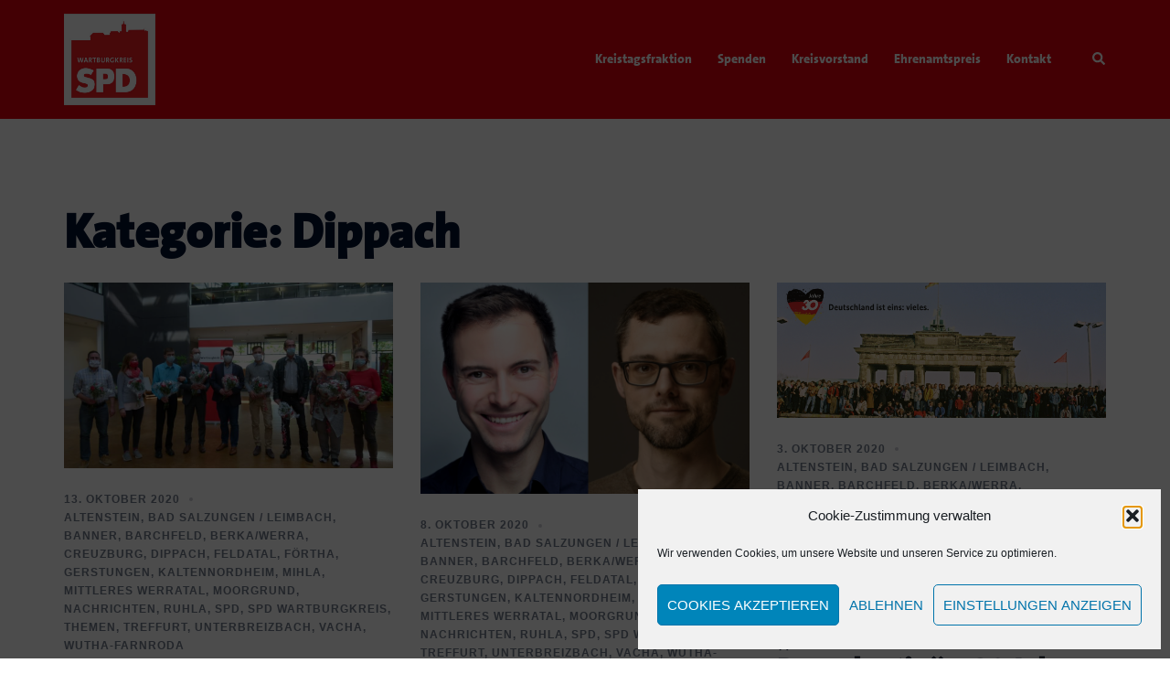

--- FILE ---
content_type: text/html; charset=UTF-8
request_url: http://wartburgkreis.deinespd.de/category/nachrichten/dippach/page/3/
body_size: 25738
content:
<!DOCTYPE html>
<html lang="de" xmlns:og="http://ogp.me/ns#" xmlns:fb="http://ogp.me/ns/fb#">
<head>
<meta charset="UTF-8">
<meta name="viewport" content="width=device-width, initial-scale=1">
<link rel="profile" href="http://gmpg.org/xfn/11">
<link rel="pingback" href="http://wartburgkreis.deinespd.de/xmlrpc.php">

<title>Dippach &#8211; Seite 3 &#8211; SPD Wartburgkreis</title>
<meta name='robots' content='max-image-preview:large' />
<link rel="alternate" type="application/rss+xml" title="SPD Wartburgkreis &raquo; Feed" href="http://wartburgkreis.deinespd.de/feed/" />
<link rel="alternate" type="application/rss+xml" title="SPD Wartburgkreis &raquo; Kommentar-Feed" href="http://wartburgkreis.deinespd.de/comments/feed/" />
<link rel="alternate" type="application/rss+xml" title="SPD Wartburgkreis &raquo; Dippach Kategorie-Feed" href="http://wartburgkreis.deinespd.de/category/nachrichten/dippach/feed/" />
<style id='wp-img-auto-sizes-contain-inline-css' type='text/css'>
img:is([sizes=auto i],[sizes^="auto," i]){contain-intrinsic-size:3000px 1500px}
/*# sourceURL=wp-img-auto-sizes-contain-inline-css */
</style>
<link rel='stylesheet' id='st-stylesheet-css' href='http://wartburgkreis.deinespd.de/wp-content/plugins/sydney-toolbox/css/styles.min.css?ver=20220107' type='text/css' media='all' />
<link rel='stylesheet' id='sydney-bootstrap-css' href='http://wartburgkreis.deinespd.de/wp-content/themes/sydney/css/bootstrap/bootstrap.min.css?ver=1' type='text/css' media='all' />
<style id='wp-emoji-styles-inline-css' type='text/css'>

	img.wp-smiley, img.emoji {
		display: inline !important;
		border: none !important;
		box-shadow: none !important;
		height: 1em !important;
		width: 1em !important;
		margin: 0 0.07em !important;
		vertical-align: -0.1em !important;
		background: none !important;
		padding: 0 !important;
	}
/*# sourceURL=wp-emoji-styles-inline-css */
</style>
<link rel='stylesheet' id='wp-block-library-css' href='http://wartburgkreis.deinespd.de/wp-includes/css/dist/block-library/style.min.css?ver=6.9' type='text/css' media='all' />
<style id='wp-block-group-inline-css' type='text/css'>
.wp-block-group{box-sizing:border-box}:where(.wp-block-group.wp-block-group-is-layout-constrained){position:relative}
/*# sourceURL=http://wartburgkreis.deinespd.de/wp-includes/blocks/group/style.min.css */
</style>
<style id='wp-block-paragraph-inline-css' type='text/css'>
.is-small-text{font-size:.875em}.is-regular-text{font-size:1em}.is-large-text{font-size:2.25em}.is-larger-text{font-size:3em}.has-drop-cap:not(:focus):first-letter{float:left;font-size:8.4em;font-style:normal;font-weight:100;line-height:.68;margin:.05em .1em 0 0;text-transform:uppercase}body.rtl .has-drop-cap:not(:focus):first-letter{float:none;margin-left:.1em}p.has-drop-cap.has-background{overflow:hidden}:root :where(p.has-background){padding:1.25em 2.375em}:where(p.has-text-color:not(.has-link-color)) a{color:inherit}p.has-text-align-left[style*="writing-mode:vertical-lr"],p.has-text-align-right[style*="writing-mode:vertical-rl"]{rotate:180deg}
/*# sourceURL=http://wartburgkreis.deinespd.de/wp-includes/blocks/paragraph/style.min.css */
</style>
<style id='wp-block-table-inline-css' type='text/css'>
.wp-block-table{overflow-x:auto}.wp-block-table table{border-collapse:collapse;width:100%}.wp-block-table thead{border-bottom:3px solid}.wp-block-table tfoot{border-top:3px solid}.wp-block-table td,.wp-block-table th{border:1px solid;padding:.5em}.wp-block-table .has-fixed-layout{table-layout:fixed;width:100%}.wp-block-table .has-fixed-layout td,.wp-block-table .has-fixed-layout th{word-break:break-word}.wp-block-table.aligncenter,.wp-block-table.alignleft,.wp-block-table.alignright{display:table;width:auto}.wp-block-table.aligncenter td,.wp-block-table.aligncenter th,.wp-block-table.alignleft td,.wp-block-table.alignleft th,.wp-block-table.alignright td,.wp-block-table.alignright th{word-break:break-word}.wp-block-table .has-subtle-light-gray-background-color{background-color:#f3f4f5}.wp-block-table .has-subtle-pale-green-background-color{background-color:#e9fbe5}.wp-block-table .has-subtle-pale-blue-background-color{background-color:#e7f5fe}.wp-block-table .has-subtle-pale-pink-background-color{background-color:#fcf0ef}.wp-block-table.is-style-stripes{background-color:initial;border-collapse:inherit;border-spacing:0}.wp-block-table.is-style-stripes tbody tr:nth-child(odd){background-color:#f0f0f0}.wp-block-table.is-style-stripes.has-subtle-light-gray-background-color tbody tr:nth-child(odd){background-color:#f3f4f5}.wp-block-table.is-style-stripes.has-subtle-pale-green-background-color tbody tr:nth-child(odd){background-color:#e9fbe5}.wp-block-table.is-style-stripes.has-subtle-pale-blue-background-color tbody tr:nth-child(odd){background-color:#e7f5fe}.wp-block-table.is-style-stripes.has-subtle-pale-pink-background-color tbody tr:nth-child(odd){background-color:#fcf0ef}.wp-block-table.is-style-stripes td,.wp-block-table.is-style-stripes th{border-color:#0000}.wp-block-table.is-style-stripes{border-bottom:1px solid #f0f0f0}.wp-block-table .has-border-color td,.wp-block-table .has-border-color th,.wp-block-table .has-border-color tr,.wp-block-table .has-border-color>*{border-color:inherit}.wp-block-table table[style*=border-top-color] tr:first-child,.wp-block-table table[style*=border-top-color] tr:first-child td,.wp-block-table table[style*=border-top-color] tr:first-child th,.wp-block-table table[style*=border-top-color]>*,.wp-block-table table[style*=border-top-color]>* td,.wp-block-table table[style*=border-top-color]>* th{border-top-color:inherit}.wp-block-table table[style*=border-top-color] tr:not(:first-child){border-top-color:initial}.wp-block-table table[style*=border-right-color] td:last-child,.wp-block-table table[style*=border-right-color] th,.wp-block-table table[style*=border-right-color] tr,.wp-block-table table[style*=border-right-color]>*{border-right-color:inherit}.wp-block-table table[style*=border-bottom-color] tr:last-child,.wp-block-table table[style*=border-bottom-color] tr:last-child td,.wp-block-table table[style*=border-bottom-color] tr:last-child th,.wp-block-table table[style*=border-bottom-color]>*,.wp-block-table table[style*=border-bottom-color]>* td,.wp-block-table table[style*=border-bottom-color]>* th{border-bottom-color:inherit}.wp-block-table table[style*=border-bottom-color] tr:not(:last-child){border-bottom-color:initial}.wp-block-table table[style*=border-left-color] td:first-child,.wp-block-table table[style*=border-left-color] th,.wp-block-table table[style*=border-left-color] tr,.wp-block-table table[style*=border-left-color]>*{border-left-color:inherit}.wp-block-table table[style*=border-style] td,.wp-block-table table[style*=border-style] th,.wp-block-table table[style*=border-style] tr,.wp-block-table table[style*=border-style]>*{border-style:inherit}.wp-block-table table[style*=border-width] td,.wp-block-table table[style*=border-width] th,.wp-block-table table[style*=border-width] tr,.wp-block-table table[style*=border-width]>*{border-style:inherit;border-width:inherit}
/*# sourceURL=http://wartburgkreis.deinespd.de/wp-includes/blocks/table/style.min.css */
</style>
<style id='global-styles-inline-css' type='text/css'>
:root{--wp--preset--aspect-ratio--square: 1;--wp--preset--aspect-ratio--4-3: 4/3;--wp--preset--aspect-ratio--3-4: 3/4;--wp--preset--aspect-ratio--3-2: 3/2;--wp--preset--aspect-ratio--2-3: 2/3;--wp--preset--aspect-ratio--16-9: 16/9;--wp--preset--aspect-ratio--9-16: 9/16;--wp--preset--color--black: #000000;--wp--preset--color--cyan-bluish-gray: #abb8c3;--wp--preset--color--white: #ffffff;--wp--preset--color--pale-pink: #f78da7;--wp--preset--color--vivid-red: #cf2e2e;--wp--preset--color--luminous-vivid-orange: #ff6900;--wp--preset--color--luminous-vivid-amber: #fcb900;--wp--preset--color--light-green-cyan: #7bdcb5;--wp--preset--color--vivid-green-cyan: #00d084;--wp--preset--color--pale-cyan-blue: #8ed1fc;--wp--preset--color--vivid-cyan-blue: #0693e3;--wp--preset--color--vivid-purple: #9b51e0;--wp--preset--gradient--vivid-cyan-blue-to-vivid-purple: linear-gradient(135deg,rgb(6,147,227) 0%,rgb(155,81,224) 100%);--wp--preset--gradient--light-green-cyan-to-vivid-green-cyan: linear-gradient(135deg,rgb(122,220,180) 0%,rgb(0,208,130) 100%);--wp--preset--gradient--luminous-vivid-amber-to-luminous-vivid-orange: linear-gradient(135deg,rgb(252,185,0) 0%,rgb(255,105,0) 100%);--wp--preset--gradient--luminous-vivid-orange-to-vivid-red: linear-gradient(135deg,rgb(255,105,0) 0%,rgb(207,46,46) 100%);--wp--preset--gradient--very-light-gray-to-cyan-bluish-gray: linear-gradient(135deg,rgb(238,238,238) 0%,rgb(169,184,195) 100%);--wp--preset--gradient--cool-to-warm-spectrum: linear-gradient(135deg,rgb(74,234,220) 0%,rgb(151,120,209) 20%,rgb(207,42,186) 40%,rgb(238,44,130) 60%,rgb(251,105,98) 80%,rgb(254,248,76) 100%);--wp--preset--gradient--blush-light-purple: linear-gradient(135deg,rgb(255,206,236) 0%,rgb(152,150,240) 100%);--wp--preset--gradient--blush-bordeaux: linear-gradient(135deg,rgb(254,205,165) 0%,rgb(254,45,45) 50%,rgb(107,0,62) 100%);--wp--preset--gradient--luminous-dusk: linear-gradient(135deg,rgb(255,203,112) 0%,rgb(199,81,192) 50%,rgb(65,88,208) 100%);--wp--preset--gradient--pale-ocean: linear-gradient(135deg,rgb(255,245,203) 0%,rgb(182,227,212) 50%,rgb(51,167,181) 100%);--wp--preset--gradient--electric-grass: linear-gradient(135deg,rgb(202,248,128) 0%,rgb(113,206,126) 100%);--wp--preset--gradient--midnight: linear-gradient(135deg,rgb(2,3,129) 0%,rgb(40,116,252) 100%);--wp--preset--font-size--small: 13px;--wp--preset--font-size--medium: 20px;--wp--preset--font-size--large: 36px;--wp--preset--font-size--x-large: 42px;--wp--preset--spacing--20: 0.44rem;--wp--preset--spacing--30: 0.67rem;--wp--preset--spacing--40: 1rem;--wp--preset--spacing--50: 1.5rem;--wp--preset--spacing--60: 2.25rem;--wp--preset--spacing--70: 3.38rem;--wp--preset--spacing--80: 5.06rem;--wp--preset--shadow--natural: 6px 6px 9px rgba(0, 0, 0, 0.2);--wp--preset--shadow--deep: 12px 12px 50px rgba(0, 0, 0, 0.4);--wp--preset--shadow--sharp: 6px 6px 0px rgba(0, 0, 0, 0.2);--wp--preset--shadow--outlined: 6px 6px 0px -3px rgb(255, 255, 255), 6px 6px rgb(0, 0, 0);--wp--preset--shadow--crisp: 6px 6px 0px rgb(0, 0, 0);}:where(.is-layout-flex){gap: 0.5em;}:where(.is-layout-grid){gap: 0.5em;}body .is-layout-flex{display: flex;}.is-layout-flex{flex-wrap: wrap;align-items: center;}.is-layout-flex > :is(*, div){margin: 0;}body .is-layout-grid{display: grid;}.is-layout-grid > :is(*, div){margin: 0;}:where(.wp-block-columns.is-layout-flex){gap: 2em;}:where(.wp-block-columns.is-layout-grid){gap: 2em;}:where(.wp-block-post-template.is-layout-flex){gap: 1.25em;}:where(.wp-block-post-template.is-layout-grid){gap: 1.25em;}.has-black-color{color: var(--wp--preset--color--black) !important;}.has-cyan-bluish-gray-color{color: var(--wp--preset--color--cyan-bluish-gray) !important;}.has-white-color{color: var(--wp--preset--color--white) !important;}.has-pale-pink-color{color: var(--wp--preset--color--pale-pink) !important;}.has-vivid-red-color{color: var(--wp--preset--color--vivid-red) !important;}.has-luminous-vivid-orange-color{color: var(--wp--preset--color--luminous-vivid-orange) !important;}.has-luminous-vivid-amber-color{color: var(--wp--preset--color--luminous-vivid-amber) !important;}.has-light-green-cyan-color{color: var(--wp--preset--color--light-green-cyan) !important;}.has-vivid-green-cyan-color{color: var(--wp--preset--color--vivid-green-cyan) !important;}.has-pale-cyan-blue-color{color: var(--wp--preset--color--pale-cyan-blue) !important;}.has-vivid-cyan-blue-color{color: var(--wp--preset--color--vivid-cyan-blue) !important;}.has-vivid-purple-color{color: var(--wp--preset--color--vivid-purple) !important;}.has-black-background-color{background-color: var(--wp--preset--color--black) !important;}.has-cyan-bluish-gray-background-color{background-color: var(--wp--preset--color--cyan-bluish-gray) !important;}.has-white-background-color{background-color: var(--wp--preset--color--white) !important;}.has-pale-pink-background-color{background-color: var(--wp--preset--color--pale-pink) !important;}.has-vivid-red-background-color{background-color: var(--wp--preset--color--vivid-red) !important;}.has-luminous-vivid-orange-background-color{background-color: var(--wp--preset--color--luminous-vivid-orange) !important;}.has-luminous-vivid-amber-background-color{background-color: var(--wp--preset--color--luminous-vivid-amber) !important;}.has-light-green-cyan-background-color{background-color: var(--wp--preset--color--light-green-cyan) !important;}.has-vivid-green-cyan-background-color{background-color: var(--wp--preset--color--vivid-green-cyan) !important;}.has-pale-cyan-blue-background-color{background-color: var(--wp--preset--color--pale-cyan-blue) !important;}.has-vivid-cyan-blue-background-color{background-color: var(--wp--preset--color--vivid-cyan-blue) !important;}.has-vivid-purple-background-color{background-color: var(--wp--preset--color--vivid-purple) !important;}.has-black-border-color{border-color: var(--wp--preset--color--black) !important;}.has-cyan-bluish-gray-border-color{border-color: var(--wp--preset--color--cyan-bluish-gray) !important;}.has-white-border-color{border-color: var(--wp--preset--color--white) !important;}.has-pale-pink-border-color{border-color: var(--wp--preset--color--pale-pink) !important;}.has-vivid-red-border-color{border-color: var(--wp--preset--color--vivid-red) !important;}.has-luminous-vivid-orange-border-color{border-color: var(--wp--preset--color--luminous-vivid-orange) !important;}.has-luminous-vivid-amber-border-color{border-color: var(--wp--preset--color--luminous-vivid-amber) !important;}.has-light-green-cyan-border-color{border-color: var(--wp--preset--color--light-green-cyan) !important;}.has-vivid-green-cyan-border-color{border-color: var(--wp--preset--color--vivid-green-cyan) !important;}.has-pale-cyan-blue-border-color{border-color: var(--wp--preset--color--pale-cyan-blue) !important;}.has-vivid-cyan-blue-border-color{border-color: var(--wp--preset--color--vivid-cyan-blue) !important;}.has-vivid-purple-border-color{border-color: var(--wp--preset--color--vivid-purple) !important;}.has-vivid-cyan-blue-to-vivid-purple-gradient-background{background: var(--wp--preset--gradient--vivid-cyan-blue-to-vivid-purple) !important;}.has-light-green-cyan-to-vivid-green-cyan-gradient-background{background: var(--wp--preset--gradient--light-green-cyan-to-vivid-green-cyan) !important;}.has-luminous-vivid-amber-to-luminous-vivid-orange-gradient-background{background: var(--wp--preset--gradient--luminous-vivid-amber-to-luminous-vivid-orange) !important;}.has-luminous-vivid-orange-to-vivid-red-gradient-background{background: var(--wp--preset--gradient--luminous-vivid-orange-to-vivid-red) !important;}.has-very-light-gray-to-cyan-bluish-gray-gradient-background{background: var(--wp--preset--gradient--very-light-gray-to-cyan-bluish-gray) !important;}.has-cool-to-warm-spectrum-gradient-background{background: var(--wp--preset--gradient--cool-to-warm-spectrum) !important;}.has-blush-light-purple-gradient-background{background: var(--wp--preset--gradient--blush-light-purple) !important;}.has-blush-bordeaux-gradient-background{background: var(--wp--preset--gradient--blush-bordeaux) !important;}.has-luminous-dusk-gradient-background{background: var(--wp--preset--gradient--luminous-dusk) !important;}.has-pale-ocean-gradient-background{background: var(--wp--preset--gradient--pale-ocean) !important;}.has-electric-grass-gradient-background{background: var(--wp--preset--gradient--electric-grass) !important;}.has-midnight-gradient-background{background: var(--wp--preset--gradient--midnight) !important;}.has-small-font-size{font-size: var(--wp--preset--font-size--small) !important;}.has-medium-font-size{font-size: var(--wp--preset--font-size--medium) !important;}.has-large-font-size{font-size: var(--wp--preset--font-size--large) !important;}.has-x-large-font-size{font-size: var(--wp--preset--font-size--x-large) !important;}
/*# sourceURL=global-styles-inline-css */
</style>

<style id='classic-theme-styles-inline-css' type='text/css'>
/*! This file is auto-generated */
.wp-block-button__link{color:#fff;background-color:#32373c;border-radius:9999px;box-shadow:none;text-decoration:none;padding:calc(.667em + 2px) calc(1.333em + 2px);font-size:1.125em}.wp-block-file__button{background:#32373c;color:#fff;text-decoration:none}
/*# sourceURL=/wp-includes/css/classic-themes.min.css */
</style>
<link rel='stylesheet' id='contact-form-7-css' href='http://wartburgkreis.deinespd.de/wp-content/plugins/contact-form-7/includes/css/styles.css?ver=5.7.2' type='text/css' media='all' />
<link rel='stylesheet' id='font-awesome-four-css' href='http://wartburgkreis.deinespd.de/wp-content/plugins/font-awesome-4-menus/css/font-awesome.min.css?ver=4.7.0' type='text/css' media='all' />
<link rel='stylesheet' id='spd-widgets-css' href='http://wartburgkreis.deinespd.de/wp-content/plugins/spd-widgets/assets/css/spd-widgets.css?ver=6.9' type='text/css' media='all' />
<link rel='stylesheet' id='uaf_client_css-css' href='http://wartburgkreis.deinespd.de/wp-content/uploads/useanyfont/uaf.css?ver=1664981335' type='text/css' media='all' />
<link rel='stylesheet' id='cmplz-general-css' href='http://wartburgkreis.deinespd.de/wp-content/plugins/complianz-gdpr/assets/css/cookieblocker.min.css?ver=1765983709' type='text/css' media='all' />
<link rel='stylesheet' id='sydney-elementor-css' href='http://wartburgkreis.deinespd.de/wp-content/themes/sydney/css/components/elementor.min.css?ver=20220824' type='text/css' media='all' />
<link rel='stylesheet' id='sydney-style-min-css' href='http://wartburgkreis.deinespd.de/wp-content/themes/sydney/css/styles.min.css?ver=20221019' type='text/css' media='all' />
<style id='sydney-style-min-inline-css' type='text/css'>
.woocommerce ul.products li.product{text-align:center;}html{scroll-behavior:smooth;}.header-image{background-size:cover;}.header-image{height:300px;}.llms-student-dashboard .llms-button-secondary:hover,.llms-button-action:hover,.read-more-gt,.widget-area .widget_fp_social a,#mainnav ul li a:hover,.sydney_contact_info_widget span,.roll-team .team-content .name,.roll-team .team-item .team-pop .team-social li:hover a,.roll-infomation li.address:before,.roll-infomation li.phone:before,.roll-infomation li.email:before,.roll-testimonials .name,.roll-button.border,.roll-button:hover,.roll-icon-list .icon i,.roll-icon-list .content h3 a:hover,.roll-icon-box.white .content h3 a,.roll-icon-box .icon i,.roll-icon-box .content h3 a:hover,.switcher-container .switcher-icon a:focus,.go-top:hover,.hentry .meta-post a:hover,#mainnav > ul > li > a.active,#mainnav > ul > li > a:hover,button:hover,input[type="button"]:hover,input[type="reset"]:hover,input[type="submit"]:hover,.text-color,.social-menu-widget a,.social-menu-widget a:hover,.archive .team-social li a,a,h1 a,h2 a,h3 a,h4 a,h5 a,h6 a,.classic-alt .meta-post a,.single .hentry .meta-post a,.content-area.modern .hentry .meta-post span:before,.content-area.modern .post-cat{color:#e3000f}.llms-student-dashboard .llms-button-secondary,.llms-button-action,.woocommerce #respond input#submit,.woocommerce a.button,.woocommerce button.button,.woocommerce input.button,.project-filter li a.active,.project-filter li a:hover,.preloader .pre-bounce1,.preloader .pre-bounce2,.roll-team .team-item .team-pop,.roll-progress .progress-animate,.roll-socials li a:hover,.roll-project .project-item .project-pop,.roll-project .project-filter li.active,.roll-project .project-filter li:hover,.roll-button.light:hover,.roll-button.border:hover,.roll-button,.roll-icon-box.white .icon,.owl-theme .owl-controls .owl-page.active span,.owl-theme .owl-controls.clickable .owl-page:hover span,.go-top,.bottom .socials li:hover a,.sidebar .widget:before,.blog-pagination ul li.active,.blog-pagination ul li:hover a,.content-area .hentry:after,.text-slider .maintitle:after,.error-wrap #search-submit:hover,#mainnav .sub-menu li:hover > a,#mainnav ul li ul:after,button,input[type="button"],input[type="reset"],input[type="submit"],.panel-grid-cell .widget-title:after,.cart-amount{background-color:#e3000f}.llms-student-dashboard .llms-button-secondary,.llms-student-dashboard .llms-button-secondary:hover,.llms-button-action,.llms-button-action:hover,.roll-socials li a:hover,.roll-socials li a,.roll-button.light:hover,.roll-button.border,.roll-button,.roll-icon-list .icon,.roll-icon-box .icon,.owl-theme .owl-controls .owl-page span,.comment .comment-detail,.widget-tags .tag-list a:hover,.blog-pagination ul li,.error-wrap #search-submit:hover,textarea:focus,input[type="text"]:focus,input[type="password"]:focus,input[type="datetime"]:focus,input[type="datetime-local"]:focus,input[type="date"]:focus,input[type="month"]:focus,input[type="time"]:focus,input[type="week"]:focus,input[type="number"]:focus,input[type="email"]:focus,input[type="url"]:focus,input[type="search"]:focus,input[type="tel"]:focus,input[type="color"]:focus,button,input[type="button"],input[type="reset"],input[type="submit"],.archive .team-social li a{border-color:#e3000f}.sydney_contact_info_widget span{fill:#e3000f;}.go-top:hover svg{stroke:#e3000f;}.site-header.float-header{background-color:rgba(0,0,0,0.9);}@media only screen and (max-width:1024px){.site-header{background-color:#000000;}}#mainnav ul li a,#mainnav ul li::before{color:#ffffff}#mainnav .sub-menu li a{color:#ffffff}#mainnav .sub-menu li a{background:#1c1c1c}.text-slider .maintitle,.text-slider .subtitle{color:#ffffff}body{color:#000000}#secondary{background-color:#ffffff}#secondary,#secondary a{color:#737C8C}.btn-menu .sydney-svg-icon{fill:#ffffff}#mainnav ul li a:hover,.main-header #mainnav .menu > li > a:hover{color:#e64e4e}.overlay{background-color:#000000}.page-wrap{padding-top:83px;}.page-wrap{padding-bottom:100px;}@media only screen and (max-width:1025px){.mobile-slide{display:block;}.slide-item{background-image:none !important;}.header-slider{}.slide-item{height:auto !important;}.slide-inner{min-height:initial;}}.go-top.show{border-radius:2px;bottom:10px;}.go-top.position-right{right:20px;}.go-top.position-left{left:20px;}.go-top{background-color:;}.go-top:hover{background-color:;}.go-top{color:;}.go-top svg{stroke:;}.go-top:hover{color:;}.go-top:hover svg{stroke:;}.go-top .sydney-svg-icon,.go-top .sydney-svg-icon svg{width:16px;height:16px;}.go-top{padding:15px;}.site-info{border-top:0 solid rgba(255,255,255,0.1);}.footer-widgets-grid{gap:30px;}@media (min-width:992px){.footer-widgets-grid{padding-top:95px;padding-bottom:95px;}}@media (min-width:576px) and (max-width:991px){.footer-widgets-grid{padding-top:60px;padding-bottom:60px;}}@media (max-width:575px){.footer-widgets-grid{padding-top:60px;padding-bottom:60px;}}@media (min-width:992px){.sidebar-column .widget .widget-title{font-size:22px;}}@media (min-width:576px) and (max-width:991px){.sidebar-column .widget .widget-title{font-size:22px;}}@media (max-width:575px){.sidebar-column .widget .widget-title{font-size:22px;}}.footer-widgets{background-color:#e3000f;}.sidebar-column .widget .widget-title{color:;}.sidebar-column .widget h1,.sidebar-column .widget h2,.sidebar-column .widget h3,.sidebar-column .widget h4,.sidebar-column .widget h5,.sidebar-column .widget h6{color:;}.sidebar-column .widget{color:#ffffff;}.sidebar-column .widget a{color:#ffffff;}.sidebar-column .widget a:hover{color:;}.site-footer{background-color:#e3000f;}.site-info,.site-info a{color:#ffffff;}.site-info .sydney-svg-icon svg{fill:#ffffff;}.site-info{padding-top:20px;padding-bottom:20px;}@media (min-width:992px){button,.roll-button,a.button,.wp-block-button__link,input[type="button"],input[type="reset"],input[type="submit"]{padding-top:12px;padding-bottom:12px;}}@media (min-width:576px) and (max-width:991px){button,.roll-button,a.button,.wp-block-button__link,input[type="button"],input[type="reset"],input[type="submit"]{padding-top:12px;padding-bottom:12px;}}@media (max-width:575px){button,.roll-button,a.button,.wp-block-button__link,input[type="button"],input[type="reset"],input[type="submit"]{padding-top:12px;padding-bottom:12px;}}@media (min-width:992px){button,.roll-button,a.button,.wp-block-button__link,input[type="button"],input[type="reset"],input[type="submit"]{padding-left:35px;padding-right:35px;}}@media (min-width:576px) and (max-width:991px){button,.roll-button,a.button,.wp-block-button__link,input[type="button"],input[type="reset"],input[type="submit"]{padding-left:35px;padding-right:35px;}}@media (max-width:575px){button,.roll-button,a.button,.wp-block-button__link,input[type="button"],input[type="reset"],input[type="submit"]{padding-left:35px;padding-right:35px;}}button,.roll-button,a.button,.wp-block-button__link,input[type="button"],input[type="reset"],input[type="submit"]{border-radius:0;}@media (min-width:992px){button,.roll-button,a.button,.wp-block-button__link,input[type="button"],input[type="reset"],input[type="submit"]{font-size:14px;}}@media (min-width:576px) and (max-width:991px){button,.roll-button,a.button,.wp-block-button__link,input[type="button"],input[type="reset"],input[type="submit"]{font-size:14px;}}@media (max-width:575px){button,.roll-button,a.button,.wp-block-button__link,input[type="button"],input[type="reset"],input[type="submit"]{font-size:14px;}}button,.roll-button,a.button,.wp-block-button__link,input[type="button"],input[type="reset"],input[type="submit"]{text-transform:uppercase;}button,div.wpforms-container-full .wpforms-form input[type=submit],div.wpforms-container-full .wpforms-form button[type=submit],div.wpforms-container-full .wpforms-form .wpforms-page-button,.roll-button,a.button,.wp-block-button__link,input[type="button"],input[type="reset"],input[type="submit"]{background-color:;}button:hover,div.wpforms-container-full .wpforms-form input[type=submit]:hover,div.wpforms-container-full .wpforms-form button[type=submit]:hover,div.wpforms-container-full .wpforms-form .wpforms-page-button:hover,.roll-button:hover,a.button:hover,.wp-block-button__link:hover,input[type="button"]:hover,input[type="reset"]:hover,input[type="submit"]:hover{background-color:;}button,div.wpforms-container-full .wpforms-form input[type=submit],div.wpforms-container-full .wpforms-form button[type=submit],div.wpforms-container-full .wpforms-form .wpforms-page-button,.checkout-button.button,a.button,.wp-block-button__link,input[type="button"],input[type="reset"],input[type="submit"]{color:;}button:hover,div.wpforms-container-full .wpforms-form input[type=submit]:hover,div.wpforms-container-full .wpforms-form button[type=submit]:hover,div.wpforms-container-full .wpforms-form .wpforms-page-button:hover,.roll-button:hover,a.button:hover,.wp-block-button__link:hover,input[type="button"]:hover,input[type="reset"]:hover,input[type="submit"]:hover{color:;}.is-style-outline .wp-block-button__link,div.wpforms-container-full .wpforms-form input[type=submit],div.wpforms-container-full .wpforms-form button[type=submit],div.wpforms-container-full .wpforms-form .wpforms-page-button,.roll-button,.wp-block-button__link.is-style-outline,button,a.button,.wp-block-button__link,input[type="button"],input[type="reset"],input[type="submit"]{border-color:;}button:hover,div.wpforms-container-full .wpforms-form input[type=submit]:hover,div.wpforms-container-full .wpforms-form button[type=submit]:hover,div.wpforms-container-full .wpforms-form .wpforms-page-button:hover,.roll-button:hover,a.button:hover,.wp-block-button__link:hover,input[type="button"]:hover,input[type="reset"]:hover,input[type="submit"]:hover{border-color:;}.posts-layout .list-image{width:30%;}.posts-layout .list-content{width:70%;}.content-area:not(.layout4):not(.layout6) .posts-layout .entry-thumb{margin:0 0 24px 0;}.layout4 .entry-thumb,.layout6 .entry-thumb{margin:0 24px 0 0;}.layout6 article:nth-of-type(even) .list-image .entry-thumb{margin:0 0 0 24px;}.posts-layout .entry-header{margin-bottom:24px;}.posts-layout .entry-meta.below-excerpt{margin:15px 0 0;}.posts-layout .entry-meta.above-title{margin:0 0 15px;}.single .entry-header .entry-title{color:;}.single .entry-header .entry-meta,.single .entry-header .entry-meta a{color:;}@media (min-width:992px){.single .entry-meta{font-size:12px;}}@media (min-width:576px) and (max-width:991px){.single .entry-meta{font-size:12px;}}@media (max-width:575px){.single .entry-meta{font-size:12px;}}@media (min-width:992px){.single .entry-header .entry-title{font-size:48px;}}@media (min-width:576px) and (max-width:991px){.single .entry-header .entry-title{font-size:32px;}}@media (max-width:575px){.single .entry-header .entry-title{font-size:32px;}}.posts-layout .entry-post{color:#233452;}.posts-layout .entry-title a{color:#00102E;}.posts-layout .author,.posts-layout .entry-meta a{color:#737C8C;}@media (min-width:992px){.posts-layout .entry-post{font-size:16px;}}@media (min-width:576px) and (max-width:991px){.posts-layout .entry-post{font-size:16px;}}@media (max-width:575px){.posts-layout .entry-post{font-size:16px;}}@media (min-width:992px){.posts-layout .entry-meta{font-size:12px;}}@media (min-width:576px) and (max-width:991px){.posts-layout .entry-meta{font-size:12px;}}@media (max-width:575px){.posts-layout .entry-meta{font-size:12px;}}@media (min-width:992px){.posts-layout .entry-title{font-size:32px;}}@media (min-width:576px) and (max-width:991px){.posts-layout .entry-title{font-size:32px;}}@media (max-width:575px){.posts-layout .entry-title{font-size:32px;}}.single-post .entry-header{text-align:center;}.single-post .entry-header .entry-meta{-webkit-box-pack:center;-ms-flex-pack:center;justify-content:center;}.single .entry-header{margin-bottom:40px;}.single .entry-thumb{margin-bottom:40px;}.single .entry-meta-above{margin-bottom:24px;}.single .entry-meta-below{margin-top:24px;}@media (min-width:992px){.custom-logo-link img{max-width:100px;}}@media (min-width:576px) and (max-width:991px){.custom-logo-link img{max-width:100px;}}@media (max-width:575px){.custom-logo-link img{max-width:100px;}}.main-header,.bottom-header-row{border-bottom:0 solid rgba(255,255,255,0.1);}.header_layout_3,.header_layout_4,.header_layout_5{border-bottom:1px solid rgba(255,255,255,0.1);}.main-header,.header-search-form{background-color:#e3000f;}.main-header.sticky-active{background-color:;}.main-header .site-title a,.main-header .site-description,.main-header #mainnav .menu > li > a,.main-header .header-contact a{color:;}.main-header .sydney-svg-icon svg,.main-header .dropdown-symbol .sydney-svg-icon svg{fill:;}.sticky-active .main-header .site-title a,.sticky-active .main-header .site-description,.sticky-active .main-header #mainnav .menu > li > a,.sticky-active .main-header .header-contact a,.sticky-active .main-header .logout-link,.sticky-active .main-header .html-item,.sticky-active .main-header .sydney-login-toggle{color:;}.sticky-active .main-header .sydney-svg-icon svg,.sticky-active .main-header .dropdown-symbol .sydney-svg-icon svg{fill:;}.bottom-header-row{background-color:;}.bottom-header-row,.bottom-header-row .header-contact a,.bottom-header-row #mainnav .menu > li > a{color:;}.bottom-header-row #mainnav .menu > li > a:hover{color:;}.bottom-header-row .header-item svg,.dropdown-symbol .sydney-svg-icon svg{fill:;}.main-header .main-header-inner,.main-header .top-header-row{padding-top:13px;padding-bottom:13px;}.bottom-header-inner{padding-top:15px;padding-bottom:15px;}.bottom-header-row #mainnav ul ul li,.main-header #mainnav ul ul li{background-color:#ffffff;}.bottom-header-row #mainnav ul ul li a,.bottom-header-row #mainnav ul ul li:hover a,.main-header #mainnav ul ul li:hover a,.main-header #mainnav ul ul li a{color:#000000;}.bottom-header-row #mainnav ul ul li svg,.main-header #mainnav ul ul li svg{fill:#000000;}.main-header-cart .count-number{color:;}.main-header-cart .widget_shopping_cart .widgettitle:after,.main-header-cart .widget_shopping_cart .woocommerce-mini-cart__buttons:before{background-color:rgba(33,33,33,0.9);}.sydney-offcanvas-menu .mainnav ul li{text-align:left;}.sydney-offcanvas-menu .mainnav a{padding:10px 0;}#masthead-mobile{background-color:;}#masthead-mobile .site-description,#masthead-mobile a:not(.button){color:;}#masthead-mobile svg{fill:;}.mobile-header{padding-top:15px;padding-bottom:15px;}.sydney-offcanvas-menu{background-color:;}.sydney-offcanvas-menu,.sydney-offcanvas-menu #mainnav a:not(.button),.sydney-offcanvas-menu a:not(.button){color:;}.sydney-offcanvas-menu svg,.sydney-offcanvas-menu .dropdown-symbol .sydney-svg-icon svg{fill:;}@media (min-width:992px){.site-logo{max-height:100px;}}@media (min-width:576px) and (max-width:991px){.site-logo{max-height:100px;}}@media (max-width:575px){.site-logo{max-height:100px;}}.site-title a,.site-title a:visited,.main-header .site-title a,.main-header .site-title a:visited{color:#000000}.site-description,.main-header .site-description{color:#000000}@media (min-width:992px){.site-title{font-size:32px;}}@media (min-width:576px) and (max-width:991px){.site-title{font-size:24px;}}@media (max-width:575px){.site-title{font-size:20px;}}@media (min-width:992px){.site-description{font-size:16px;}}@media (min-width:576px) and (max-width:991px){.site-description{font-size:16px;}}@media (max-width:575px){.site-description{font-size:16px;}}h1,h2,h3,h4,h5,h6,.site-title{text-decoration:;text-transform:;font-style:;line-height:1.2;letter-spacing:px;}@media (min-width:992px){h1:not(.site-title){font-size:52px;}}@media (min-width:576px) and (max-width:991px){h1:not(.site-title){font-size:42px;}}@media (max-width:575px){h1:not(.site-title){font-size:32px;}}@media (min-width:992px){h2{font-size:42px;}}@media (min-width:576px) and (max-width:991px){h2{font-size:32px;}}@media (max-width:575px){h2{font-size:24px;}}@media (min-width:992px){h3{font-size:32px;}}@media (min-width:576px) and (max-width:991px){h3{font-size:24px;}}@media (max-width:575px){h3{font-size:20px;}}@media (min-width:992px){h4{font-size:24px;}}@media (min-width:576px) and (max-width:991px){h4{font-size:18px;}}@media (max-width:575px){h4{font-size:16px;}}@media (min-width:992px){h5{font-size:20px;}}@media (min-width:576px) and (max-width:991px){h5{font-size:16px;}}@media (max-width:575px){h5{font-size:16px;}}@media (min-width:992px){h6{font-size:18px;}}@media (min-width:576px) and (max-width:991px){h6{font-size:16px;}}@media (max-width:575px){h6{font-size:16px;}}p,.posts-layout .entry-post{text-decoration:}body,.posts-layout .entry-post{text-transform:;font-style:;line-height:1.68;letter-spacing:px;}@media (min-width:992px){body{font-size:16px;}}@media (min-width:576px) and (max-width:991px){body{font-size:16px;}}@media (max-width:575px){body{font-size:16px;}}@media (min-width:992px){.woocommerce div.product .product-gallery-summary .entry-title{font-size:32px;}}@media (min-width:576px) and (max-width:991px){.woocommerce div.product .product-gallery-summary .entry-title{font-size:32px;}}@media (max-width:575px){.woocommerce div.product .product-gallery-summary .entry-title{font-size:32px;}}@media (min-width:992px){.woocommerce div.product .product-gallery-summary .price .amount{font-size:24px;}}@media (min-width:576px) and (max-width:991px){.woocommerce div.product .product-gallery-summary .price .amount{font-size:24px;}}@media (max-width:575px){.woocommerce div.product .product-gallery-summary .price .amount{font-size:24px;}}.woocommerce ul.products li.product .col-md-7 > *,.woocommerce ul.products li.product .col-md-8 > *,.woocommerce ul.products li.product > *{margin-bottom:12px;}.wc-block-grid__product-onsale,span.onsale{border-radius:0;top:20px!important;left:20px!important;}.wc-block-grid__product-onsale,.products span.onsale{left:auto!important;right:20px;}.wc-block-grid__product-onsale,span.onsale{color:;}.wc-block-grid__product-onsale,span.onsale{background-color:;}ul.wc-block-grid__products li.wc-block-grid__product .wc-block-grid__product-title,ul.wc-block-grid__products li.wc-block-grid__product .woocommerce-loop-product__title,ul.wc-block-grid__products li.product .wc-block-grid__product-title,ul.wc-block-grid__products li.product .woocommerce-loop-product__title,ul.products li.wc-block-grid__product .wc-block-grid__product-title,ul.products li.wc-block-grid__product .woocommerce-loop-product__title,ul.products li.product .wc-block-grid__product-title,ul.products li.product .woocommerce-loop-product__title,ul.products li.product .woocommerce-loop-category__title,.woocommerce-loop-product__title .botiga-wc-loop-product__title{color:;}a.wc-forward:not(.checkout-button){color:;}a.wc-forward:not(.checkout-button):hover{color:;}.woocommerce-pagination li .page-numbers:hover{color:;}.woocommerce-sorting-wrapper{border-color:rgba(33,33,33,0.9);}ul.products li.product-category .woocommerce-loop-category__title{text-align:center;}ul.products li.product-category > a,ul.products li.product-category > a > img{border-radius:0;}.entry-content a:not(.button){color:;}.entry-content a:not(.button):hover{color:;}h1{color:;}h2{color:;}h3{color:;}h4{color:;}h5{color:;}h6{color:;}div.wpforms-container-full .wpforms-form input[type=date],div.wpforms-container-full .wpforms-form input[type=datetime],div.wpforms-container-full .wpforms-form input[type=datetime-local],div.wpforms-container-full .wpforms-form input[type=email],div.wpforms-container-full .wpforms-form input[type=month],div.wpforms-container-full .wpforms-form input[type=number],div.wpforms-container-full .wpforms-form input[type=password],div.wpforms-container-full .wpforms-form input[type=range],div.wpforms-container-full .wpforms-form input[type=search],div.wpforms-container-full .wpforms-form input[type=tel],div.wpforms-container-full .wpforms-form input[type=text],div.wpforms-container-full .wpforms-form input[type=time],div.wpforms-container-full .wpforms-form input[type=url],div.wpforms-container-full .wpforms-form input[type=week],div.wpforms-container-full .wpforms-form select,div.wpforms-container-full .wpforms-form textarea,input[type="text"],input[type="email"],input[type="url"],input[type="password"],input[type="search"],input[type="number"],input[type="tel"],input[type="range"],input[type="date"],input[type="month"],input[type="week"],input[type="time"],input[type="datetime"],input[type="datetime-local"],input[type="color"],textarea,select,.woocommerce .select2-container .select2-selection--single,.woocommerce-page .select2-container .select2-selection--single,input[type="text"]:focus,input[type="email"]:focus,input[type="url"]:focus,input[type="password"]:focus,input[type="search"]:focus,input[type="number"]:focus,input[type="tel"]:focus,input[type="range"]:focus,input[type="date"]:focus,input[type="month"]:focus,input[type="week"]:focus,input[type="time"]:focus,input[type="datetime"]:focus,input[type="datetime-local"]:focus,input[type="color"]:focus,textarea:focus,select:focus,.woocommerce .select2-container .select2-selection--single:focus,.woocommerce-page .select2-container .select2-selection--single:focus,.select2-container--default .select2-selection--single .select2-selection__rendered,.wp-block-search .wp-block-search__input,.wp-block-search .wp-block-search__input:focus{color:;}div.wpforms-container-full .wpforms-form input[type=date],div.wpforms-container-full .wpforms-form input[type=datetime],div.wpforms-container-full .wpforms-form input[type=datetime-local],div.wpforms-container-full .wpforms-form input[type=email],div.wpforms-container-full .wpforms-form input[type=month],div.wpforms-container-full .wpforms-form input[type=number],div.wpforms-container-full .wpforms-form input[type=password],div.wpforms-container-full .wpforms-form input[type=range],div.wpforms-container-full .wpforms-form input[type=search],div.wpforms-container-full .wpforms-form input[type=tel],div.wpforms-container-full .wpforms-form input[type=text],div.wpforms-container-full .wpforms-form input[type=time],div.wpforms-container-full .wpforms-form input[type=url],div.wpforms-container-full .wpforms-form input[type=week],div.wpforms-container-full .wpforms-form select,div.wpforms-container-full .wpforms-form textarea,input[type="text"],input[type="email"],input[type="url"],input[type="password"],input[type="search"],input[type="number"],input[type="tel"],input[type="range"],input[type="date"],input[type="month"],input[type="week"],input[type="time"],input[type="datetime"],input[type="datetime-local"],input[type="color"],textarea,select,.woocommerce .select2-container .select2-selection--single,.woocommerce-page .select2-container .select2-selection--single,.woocommerce-cart .woocommerce-cart-form .actions .coupon input[type="text"]{background-color:;}div.wpforms-container-full .wpforms-form input[type=date],div.wpforms-container-full .wpforms-form input[type=datetime],div.wpforms-container-full .wpforms-form input[type=datetime-local],div.wpforms-container-full .wpforms-form input[type=email],div.wpforms-container-full .wpforms-form input[type=month],div.wpforms-container-full .wpforms-form input[type=number],div.wpforms-container-full .wpforms-form input[type=password],div.wpforms-container-full .wpforms-form input[type=range],div.wpforms-container-full .wpforms-form input[type=search],div.wpforms-container-full .wpforms-form input[type=tel],div.wpforms-container-full .wpforms-form input[type=text],div.wpforms-container-full .wpforms-form input[type=time],div.wpforms-container-full .wpforms-form input[type=url],div.wpforms-container-full .wpforms-form input[type=week],div.wpforms-container-full .wpforms-form select,div.wpforms-container-full .wpforms-form textarea,input[type="text"],input[type="email"],input[type="url"],input[type="password"],input[type="search"],input[type="number"],input[type="tel"],input[type="range"],input[type="date"],input[type="month"],input[type="week"],input[type="time"],input[type="datetime"],input[type="datetime-local"],input[type="color"],textarea,select,.woocommerce .select2-container .select2-selection--single,.woocommerce-page .select2-container .select2-selection--single,.woocommerce-account fieldset,.woocommerce-account .woocommerce-form-login,.woocommerce-account .woocommerce-form-register,.woocommerce-cart .woocommerce-cart-form .actions .coupon input[type="text"],.wp-block-search .wp-block-search__input{border-color:;}input::placeholder{color:;opacity:1;}input:-ms-input-placeholder{color:;}input::-ms-input-placeholder{color:;}
/*# sourceURL=sydney-style-min-inline-css */
</style>
<link rel='stylesheet' id='sydney-style-css' href='http://wartburgkreis.deinespd.de/wp-content/themes/sydney/style.css?ver=20221019' type='text/css' media='all' />
<link rel='stylesheet' id='newsletter-css' href='http://wartburgkreis.deinespd.de/wp-content/plugins/newsletter/style.css?ver=9.1.0' type='text/css' media='all' />
<script type="text/javascript" src="http://wartburgkreis.deinespd.de/wp-includes/js/jquery/jquery.min.js?ver=3.7.1" id="jquery-core-js"></script>
<script type="text/javascript" src="http://wartburgkreis.deinespd.de/wp-includes/js/jquery/jquery-migrate.min.js?ver=3.4.1" id="jquery-migrate-js"></script>
<link rel="https://api.w.org/" href="http://wartburgkreis.deinespd.de/wp-json/" /><link rel="alternate" title="JSON" type="application/json" href="http://wartburgkreis.deinespd.de/wp-json/wp/v2/categories/108" /><link rel="EditURI" type="application/rsd+xml" title="RSD" href="http://wartburgkreis.deinespd.de/xmlrpc.php?rsd" />
<meta name="generator" content="WordPress 6.9" />
	<link rel="preconnect" href="https://fonts.googleapis.com">
	<link rel="preconnect" href="https://fonts.gstatic.com">
	<link href='https://fonts.googleapis.com/css2?display=swap&family=Open+Sans' rel='stylesheet'>			<style>
				.sydney-svg-icon {
					display: inline-block;
					width: 16px;
					height: 16px;
					vertical-align: middle;
					line-height: 1;
				}
				.team-item .team-social li .sydney-svg-icon {
					width: 14px;
				}
				.roll-team:not(.style1) .team-item .team-social li .sydney-svg-icon {
					fill: #fff;
				}
				.team-item .team-social li:hover .sydney-svg-icon {
					fill: #000;
				}
				.team_hover_edits .team-social li a .sydney-svg-icon {
					fill: #000;
				}
				.team_hover_edits .team-social li:hover a .sydney-svg-icon {
					fill: #fff;
				}	
				.single-sydney-projects .entry-thumb {
					text-align: left;
				}	

			</style>
					<style>.cmplz-hidden {
					display: none !important;
				}</style><link rel="icon" href="http://wartburgkreis.deinespd.de/wp-content/uploads/2021/04/cropped-Logo-SPD-WAK-32x32.jpg" sizes="32x32" />
<link rel="icon" href="http://wartburgkreis.deinespd.de/wp-content/uploads/2021/04/cropped-Logo-SPD-WAK-192x192.jpg" sizes="192x192" />
<link rel="apple-touch-icon" href="http://wartburgkreis.deinespd.de/wp-content/uploads/2021/04/cropped-Logo-SPD-WAK-180x180.jpg" />
<meta name="msapplication-TileImage" content="http://wartburgkreis.deinespd.de/wp-content/uploads/2021/04/cropped-Logo-SPD-WAK-270x270.jpg" />
	<style id="egf-frontend-styles" type="text/css">
		p {color: #000000;font-family: 'Open Sans', sans-serif;font-size: 14px;font-style: normal;font-weight: 400;line-height: 1.8;} h1 {font-size: 10px;} h2 {} h3 {} h4 {} h5 {} h6 {} 	</style>
	
<!-- START - Open Graph and Twitter Card Tags 3.3.7 -->
 <!-- Facebook Open Graph -->
  <meta property="og:locale" content="de_DE"/>
  <meta property="og:site_name" content="SPD Wartburgkreis"/>
  <meta property="og:title" content="Dippach"/>
  <meta property="og:url" content="http://wartburgkreis.deinespd.de/category/nachrichten/dippach/"/>
  <meta property="og:type" content="article"/>
  <meta property="og:description" content="Dippach"/>
 <!-- Google+ / Schema.org -->
  <meta itemprop="name" content="Dippach"/>
  <meta itemprop="headline" content="Dippach"/>
  <meta itemprop="description" content="Dippach"/>
  <!--<meta itemprop="publisher" content="SPD Wartburgkreis"/>--> <!-- To solve: The attribute publisher.itemtype has an invalid value -->
 <!-- Twitter Cards -->
  <meta name="twitter:title" content="Dippach"/>
  <meta name="twitter:url" content="http://wartburgkreis.deinespd.de/category/nachrichten/dippach/"/>
  <meta name="twitter:description" content="Dippach"/>
  <meta name="twitter:card" content="summary_large_image"/>
 <!-- SEO -->
 <!-- Misc. tags -->
 <!-- is_category -->
<!-- END - Open Graph and Twitter Card Tags 3.3.7 -->
	
</head>

<body data-cmplz=1 class="archive paged category category-dippach category-108 paged-3 category-paged-3 wp-theme-sydney group-blog menu-inline no-sidebar elementor-default elementor-kit-18249" >

<span id="toptarget"></span>

	<div class="preloader">
	    <div class="spinner">
	        <div class="pre-bounce1"></div>
	        <div class="pre-bounce2"></div>
	    </div>
	</div>
	

<div id="page" class="hfeed site">
	<a class="skip-link screen-reader-text" href="#content">Zum Inhalt springen</a>

		

	
							<header id="masthead" class="main-header header_layout_2 sticky-header sticky-always">
					<div class="container">
						<div class="site-header-inner">
							<div class="row valign">
								<div class="header-col">
												<div class="site-branding">

															
					<a href="http://wartburgkreis.deinespd.de/" title="SPD Wartburgkreis"><img width="754" height="756" class="site-logo" src="http://wartburgkreis.deinespd.de/wp-content/uploads/2023/01/Logo-SPD-WAK.jpg" alt="SPD Wartburgkreis"  /></a>
				
										
			</div><!-- .site-branding -->
											</div>
								<div class="header-col menu-col menu-right">
										
			<nav id="mainnav" class="mainnav">
				<div class="menu-navigation-container"><ul id="primary-menu" class="menu"><li id="menu-item-53" class="menu-item menu-item-type-post_type menu-item-object-page menu-item-53"><a href="http://wartburgkreis.deinespd.de/kreistagsfraktion/">Kreistagsfraktion</a></li>
<li id="menu-item-18319" class="menu-item menu-item-type-post_type menu-item-object-page menu-item-18319"><a href="http://wartburgkreis.deinespd.de/unterstuetzung-fuer-unsere-arbeit/">Spenden</a></li>
<li id="menu-item-395" class="menu-item menu-item-type-post_type menu-item-object-page menu-item-395"><a href="http://wartburgkreis.deinespd.de/wer-macht-was/kreisvorstand-2/">Kreisvorstand</a></li>
<li id="menu-item-18258" class="menu-item menu-item-type-taxonomy menu-item-object-category menu-item-18258"><a href="http://wartburgkreis.deinespd.de/category/ehrenamtspreis/">Ehrenamtspreis</a></li>
<li id="menu-item-11871" class="menu-item menu-item-type-post_type menu-item-object-page menu-item-11871"><a href="http://wartburgkreis.deinespd.de/kontakt/">Kontakt</a></li>
</ul></div>			</nav>
											</div>							
								<div class="header-col header-elements">
													<a href="#" class="header-search header-item">
					<span class="screen-reader-text">Search</span>
					<i class="sydney-svg-icon icon-search active"><svg xmlns="http://www.w3.org/2000/svg" viewBox="0 0 512 512"><path d="M505 442.7L405.3 343c-4.5-4.5-10.6-7-17-7H372c27.6-35.3 44-79.7 44-128C416 93.1 322.9 0 208 0S0 93.1 0 208s93.1 208 208 208c48.3 0 92.7-16.4 128-44v16.3c0 6.4 2.5 12.5 7 17l99.7 99.7c9.4 9.4 24.6 9.4 33.9 0l28.3-28.3c9.4-9.4 9.4-24.6.1-34zM208 336c-70.7 0-128-57.2-128-128 0-70.7 57.2-128 128-128 70.7 0 128 57.2 128 128 0 70.7-57.2 128-128 128z" /></svg></i>
					<i class="sydney-svg-icon icon-cancel"><svg width="16" height="16" viewBox="0 0 16 16" fill="none" xmlns="http://www.w3.org/2000/svg"><path d="M12.59 0L7 5.59L1.41 0L0 1.41L5.59 7L0 12.59L1.41 14L7 8.41L12.59 14L14 12.59L8.41 7L14 1.41L12.59 0Z" /></svg></i>
				</a>
											</div>							
							</div>
						</div>
					</div>
								<div class="header-search-form">
			<form role="search" method="get" class="search-form" action="http://wartburgkreis.deinespd.de/">
				<label>
					<span class="screen-reader-text">Suche nach:</span>
					<input type="search" class="search-field" placeholder="Suchen …" value="" name="s" />
				</label>
				<input type="submit" class="search-submit" value="Suchen" />
			</form>			</div>
							</header>
						
			<div class="sydney-offcanvas-menu">
				<div class="mobile-header-item">
					<div class="row valign">
						<div class="col-xs-8">
										<div class="site-branding">

															
					<a href="http://wartburgkreis.deinespd.de/" title="SPD Wartburgkreis"><img width="754" height="756" class="site-logo" src="http://wartburgkreis.deinespd.de/wp-content/uploads/2023/01/Logo-SPD-WAK.jpg" alt="SPD Wartburgkreis"  /></a>
				
										
			</div><!-- .site-branding -->
									</div>
						<div class="col-xs-4 align-right">
							<a class="mobile-menu-close" href="#"><i class="sydney-svg-icon icon-cancel"><span class="screen-reader-text">Close menu</span><svg width="16" height="16" viewBox="0 0 16 16" fill="none" xmlns="http://www.w3.org/2000/svg"><path d="M12.59 0L7 5.59L1.41 0L0 1.41L5.59 7L0 12.59L1.41 14L7 8.41L12.59 14L14 12.59L8.41 7L14 1.41L12.59 0Z" /></svg></i></a>
						</div>
					</div>
				</div>
				<div class="mobile-header-item">
						
			<nav id="mainnav" class="mainnav">
				<div class="menu-navigation-container"><ul id="primary-menu" class="menu"><li class="menu-item menu-item-type-post_type menu-item-object-page menu-item-53"><a href="http://wartburgkreis.deinespd.de/kreistagsfraktion/">Kreistagsfraktion</a></li>
<li class="menu-item menu-item-type-post_type menu-item-object-page menu-item-18319"><a href="http://wartburgkreis.deinespd.de/unterstuetzung-fuer-unsere-arbeit/">Spenden</a></li>
<li class="menu-item menu-item-type-post_type menu-item-object-page menu-item-395"><a href="http://wartburgkreis.deinespd.de/wer-macht-was/kreisvorstand-2/">Kreisvorstand</a></li>
<li class="menu-item menu-item-type-taxonomy menu-item-object-category menu-item-18258"><a href="http://wartburgkreis.deinespd.de/category/ehrenamtspreis/">Ehrenamtspreis</a></li>
<li class="menu-item menu-item-type-post_type menu-item-object-page menu-item-11871"><a href="http://wartburgkreis.deinespd.de/kontakt/">Kontakt</a></li>
</ul></div>			</nav>
							</div>
				<div class="mobile-header-item">
									</div>				
			</div>
			
							<header id="masthead-mobile" class="main-header mobile-header">
					<div class="container-fluid">
						<div class="row valign">
							<div class="col-sm-4 col-grow-mobile">
											<div class="site-branding">

															
					<a href="http://wartburgkreis.deinespd.de/" title="SPD Wartburgkreis"><img width="754" height="756" class="site-logo" src="http://wartburgkreis.deinespd.de/wp-content/uploads/2023/01/Logo-SPD-WAK.jpg" alt="SPD Wartburgkreis"  /></a>
				
										
			</div><!-- .site-branding -->
										</div>
							<div class="col-sm-8 col-grow-mobile header-elements valign align-right">
												<a href="#" class="header-search header-item">
					<span class="screen-reader-text">Search</span>
					<i class="sydney-svg-icon icon-search active"><svg xmlns="http://www.w3.org/2000/svg" viewBox="0 0 512 512"><path d="M505 442.7L405.3 343c-4.5-4.5-10.6-7-17-7H372c27.6-35.3 44-79.7 44-128C416 93.1 322.9 0 208 0S0 93.1 0 208s93.1 208 208 208c48.3 0 92.7-16.4 128-44v16.3c0 6.4 2.5 12.5 7 17l99.7 99.7c9.4 9.4 24.6 9.4 33.9 0l28.3-28.3c9.4-9.4 9.4-24.6.1-34zM208 336c-70.7 0-128-57.2-128-128 0-70.7 57.2-128 128-128 70.7 0 128 57.2 128 128 0 70.7-57.2 128-128 128z" /></svg></i>
					<i class="sydney-svg-icon icon-cancel"><svg width="16" height="16" viewBox="0 0 16 16" fill="none" xmlns="http://www.w3.org/2000/svg"><path d="M12.59 0L7 5.59L1.41 0L0 1.41L5.59 7L0 12.59L1.41 14L7 8.41L12.59 14L14 12.59L8.41 7L14 1.41L12.59 0Z" /></svg></i>
				</a>
															
								<a href="#" class="menu-toggle">
					<span class="screen-reader-text">Toggle menu</span>
					<i class="sydney-svg-icon"><svg width="16" height="11" viewBox="0 0 16 11" fill="none" xmlns="http://www.w3.org/2000/svg"><rect width="16" height="1" /><rect y="5" width="16" height="1" /><rect y="10" width="16" height="1" /></svg></i>
				</a>
										</div>						
						</div>
					</div>
								<div class="header-search-form">
			<form role="search" method="get" class="search-form" action="http://wartburgkreis.deinespd.de/">
				<label>
					<span class="screen-reader-text">Suche nach:</span>
					<input type="search" class="search-field" placeholder="Suchen …" value="" name="s" />
				</label>
				<input type="submit" class="search-submit" value="Suchen" />
			</form>			</div>
							</header>
						
	
	<div class="sydney-hero-area">
				<div class="header-image">
			<div class="overlay"></div>					</div>
		
			</div>

	
	<div id="content" class="page-wrap">
		<div class="content-wrapper container">
			<div class="row">	
	
	<div id="primary" class="content-area sidebar-right layout5 col-md-12">
		<main id="main" class="post-wrap" role="main">

		
			<header class="page-header">
				<h1 class="archive-title">Kategorie: <span>Dippach</span></h1>			</header><!-- .page-header -->

			<div class="posts-layout">
				<div class="row" data-masonry='{ "itemSelector": "article", "horizontalOrder": true }'>
					
						
<article id="post-10074" class="post-10074 post type-post status-publish format-standard has-post-thumbnail hentry category-altenstein category-bad-salzungen-leimbach category-3 category-barchfeld category-berkawerra category-creuzburg category-dippach category-feldatal category-foertha category-gerstungen category-kaltennordheim category-mihla category-mittleres-werratal category-moorgrund category-nachrichten category-ruhla category-spd category-spd-wartburgkreis category-themen category-treffurt category-unterbreizbach category-vacha category-wutha-farnroda tag-maik-klotzbach-spd tag-michael-klostermann-spd tag-spd-eisenach tag-spd-wartburgkreis post-align-left post-vertical-align-middle col-lg-4 col-md-4">
	<div class="content-inner">
						<div class="entry-thumb">
					<a href="http://wartburgkreis.deinespd.de/2020/10/13/spd-wartburgkreis-mit-neuem-kreisvorstand/" title="SPD Eisenach und SPD Wartburgkreis bilden einen gemeinsamen Kreisverband &#8211; Michael Klostermann ist neuer Vorsitzender"><img width="1080" height="608" src="http://wartburgkreis.deinespd.de/wp-content/uploads/2020/10/facebook_1602489115293_6721326506233519175.jpg" class="attachment-large-thumb size-large-thumb wp-post-image" alt="" decoding="async" fetchpriority="high" srcset="http://wartburgkreis.deinespd.de/wp-content/uploads/2020/10/facebook_1602489115293_6721326506233519175.jpg 1080w, http://wartburgkreis.deinespd.de/wp-content/uploads/2020/10/facebook_1602489115293_6721326506233519175-300x169.jpg 300w, http://wartburgkreis.deinespd.de/wp-content/uploads/2020/10/facebook_1602489115293_6721326506233519175-1024x576.jpg 1024w, http://wartburgkreis.deinespd.de/wp-content/uploads/2020/10/facebook_1602489115293_6721326506233519175-768x432.jpg 768w" sizes="(max-width: 1080px) 100vw, 1080px" /></a>
				</div>
			<div class="entry-meta above-title delimiter-dot"><span class="posted-on"><a href="http://wartburgkreis.deinespd.de/2020/10/13/spd-wartburgkreis-mit-neuem-kreisvorstand/" rel="bookmark"><time class="entry-date published" datetime="2020-10-13T18:30:40+02:00">13. Oktober 2020</time><time class="updated" datetime="2020-10-14T10:33:40+02:00" >14. Oktober 2020</time></a></span><span class="cat-links"><a href="http://wartburgkreis.deinespd.de/category/nachrichten/altenstein/" rel="category tag">Altenstein</a>, <a href="http://wartburgkreis.deinespd.de/category/nachrichten/bad-salzungen-leimbach/" rel="category tag">Bad Salzungen / Leimbach</a>, <a href="http://wartburgkreis.deinespd.de/category/3/" rel="category tag">Banner</a>, <a href="http://wartburgkreis.deinespd.de/category/nachrichten/barchfeld/" rel="category tag">Barchfeld</a>, <a href="http://wartburgkreis.deinespd.de/category/nachrichten/berkawerra/" rel="category tag">Berka/Werra</a>, <a href="http://wartburgkreis.deinespd.de/category/nachrichten/creuzburg/" rel="category tag">Creuzburg</a>, <a href="http://wartburgkreis.deinespd.de/category/nachrichten/dippach/" rel="category tag">Dippach</a>, <a href="http://wartburgkreis.deinespd.de/category/nachrichten/feldatal/" rel="category tag">Feldatal</a>, <a href="http://wartburgkreis.deinespd.de/category/nachrichten/foertha/" rel="category tag">Förtha</a>, <a href="http://wartburgkreis.deinespd.de/category/nachrichten/gerstungen/" rel="category tag">Gerstungen</a>, <a href="http://wartburgkreis.deinespd.de/category/nachrichten/kaltennordheim/" rel="category tag">Kaltennordheim</a>, <a href="http://wartburgkreis.deinespd.de/category/nachrichten/mihla/" rel="category tag">Mihla</a>, <a href="http://wartburgkreis.deinespd.de/category/nachrichten/mittleres-werratal/" rel="category tag">Mittleres Werratal</a>, <a href="http://wartburgkreis.deinespd.de/category/nachrichten/moorgrund/" rel="category tag">Moorgrund</a>, <a href="http://wartburgkreis.deinespd.de/category/nachrichten/" rel="category tag">Nachrichten</a>, <a href="http://wartburgkreis.deinespd.de/category/nachrichten/ruhla/" rel="category tag">Ruhla</a>, <a href="http://wartburgkreis.deinespd.de/category/spd/" rel="category tag">SPD</a>, <a href="http://wartburgkreis.deinespd.de/category/spd-wartburgkreis/" rel="category tag">SPD Wartburgkreis</a>, <a href="http://wartburgkreis.deinespd.de/category/themen/" rel="category tag">Themen</a>, <a href="http://wartburgkreis.deinespd.de/category/nachrichten/treffurt/" rel="category tag">Treffurt</a>, <a href="http://wartburgkreis.deinespd.de/category/nachrichten/unterbreizbach/" rel="category tag">Unterbreizbach</a>, <a href="http://wartburgkreis.deinespd.de/category/nachrichten/vacha/" rel="category tag">Vacha</a>, <a href="http://wartburgkreis.deinespd.de/category/nachrichten/wutha-farnroda/" rel="category tag">Wutha-Farnroda</a></span></div>			<header class="entry-header">
				<h2 class="title-post entry-title" ><a href="http://wartburgkreis.deinespd.de/2020/10/13/spd-wartburgkreis-mit-neuem-kreisvorstand/" rel="bookmark">SPD Eisenach und SPD Wartburgkreis bilden einen gemeinsamen Kreisverband &#8211; Michael Klostermann ist neuer Vorsitzender</a></h2>			</header><!-- .entry-header -->
						<div class="entry-post" >
				<p>Die SPD Kreisverbände Wartburgkreis und Eisenach haben am letzten Samstag eine gemeinsame Mitgliederversammlung durchgeführt. Zu Gast waren Innenminister und Landesvorsitzender Georg Maier, [&hellip;]</p>
			</div>
				</div>
</article><!-- #post-## -->

					
						
<article id="post-10058" class="post-10058 post type-post status-publish format-standard has-post-thumbnail hentry category-altenstein category-bad-salzungen-leimbach category-3 category-barchfeld category-berkawerra category-creuzburg category-dippach category-feldatal category-foertha category-gerstungen category-kaltennordheim category-mihla category-mittleres-werratal category-moorgrund category-nachrichten category-ruhla category-spd category-spd-wartburgkreis category-treffurt category-unterbreizbach category-vacha category-wutha-farnroda tag-fusion tag-maik-klotzbach-spd tag-michael-klostermann-spd tag-spd-eisenach tag-spd-wartburgkreis tag-wartburgregion post-align-left post-vertical-align-middle col-lg-4 col-md-4">
	<div class="content-inner">
						<div class="entry-thumb">
					<a href="http://wartburgkreis.deinespd.de/2020/10/08/fusion-der-spd-kreisverbaende-in-der-wartburgregion-kreisvorsitzender-klotzbach-tritt-nicht-an/" title="Fusion der SPD Kreisverbände in der Wartburgregion &#8211; Kreisvorsitzender Klotzbach tritt nicht an"><img width="1536" height="985" src="http://wartburgkreis.deinespd.de/wp-content/uploads/2020/10/IMG_20201008_082708.jpg" class="attachment-large-thumb size-large-thumb wp-post-image" alt="" decoding="async" srcset="http://wartburgkreis.deinespd.de/wp-content/uploads/2020/10/IMG_20201008_082708.jpg 1536w, http://wartburgkreis.deinespd.de/wp-content/uploads/2020/10/IMG_20201008_082708-300x192.jpg 300w, http://wartburgkreis.deinespd.de/wp-content/uploads/2020/10/IMG_20201008_082708-1024x657.jpg 1024w, http://wartburgkreis.deinespd.de/wp-content/uploads/2020/10/IMG_20201008_082708-768x493.jpg 768w" sizes="(max-width: 1536px) 100vw, 1536px" /></a>
				</div>
			<div class="entry-meta above-title delimiter-dot"><span class="posted-on"><a href="http://wartburgkreis.deinespd.de/2020/10/08/fusion-der-spd-kreisverbaende-in-der-wartburgregion-kreisvorsitzender-klotzbach-tritt-nicht-an/" rel="bookmark"><time class="entry-date published" datetime="2020-10-08T09:08:36+02:00">8. Oktober 2020</time><time class="updated" datetime="2020-10-08T09:08:38+02:00" >8. Oktober 2020</time></a></span><span class="cat-links"><a href="http://wartburgkreis.deinespd.de/category/nachrichten/altenstein/" rel="category tag">Altenstein</a>, <a href="http://wartburgkreis.deinespd.de/category/nachrichten/bad-salzungen-leimbach/" rel="category tag">Bad Salzungen / Leimbach</a>, <a href="http://wartburgkreis.deinespd.de/category/3/" rel="category tag">Banner</a>, <a href="http://wartburgkreis.deinespd.de/category/nachrichten/barchfeld/" rel="category tag">Barchfeld</a>, <a href="http://wartburgkreis.deinespd.de/category/nachrichten/berkawerra/" rel="category tag">Berka/Werra</a>, <a href="http://wartburgkreis.deinespd.de/category/nachrichten/creuzburg/" rel="category tag">Creuzburg</a>, <a href="http://wartburgkreis.deinespd.de/category/nachrichten/dippach/" rel="category tag">Dippach</a>, <a href="http://wartburgkreis.deinespd.de/category/nachrichten/feldatal/" rel="category tag">Feldatal</a>, <a href="http://wartburgkreis.deinespd.de/category/nachrichten/foertha/" rel="category tag">Förtha</a>, <a href="http://wartburgkreis.deinespd.de/category/nachrichten/gerstungen/" rel="category tag">Gerstungen</a>, <a href="http://wartburgkreis.deinespd.de/category/nachrichten/kaltennordheim/" rel="category tag">Kaltennordheim</a>, <a href="http://wartburgkreis.deinespd.de/category/nachrichten/mihla/" rel="category tag">Mihla</a>, <a href="http://wartburgkreis.deinespd.de/category/nachrichten/mittleres-werratal/" rel="category tag">Mittleres Werratal</a>, <a href="http://wartburgkreis.deinespd.de/category/nachrichten/moorgrund/" rel="category tag">Moorgrund</a>, <a href="http://wartburgkreis.deinespd.de/category/nachrichten/" rel="category tag">Nachrichten</a>, <a href="http://wartburgkreis.deinespd.de/category/nachrichten/ruhla/" rel="category tag">Ruhla</a>, <a href="http://wartburgkreis.deinespd.de/category/spd/" rel="category tag">SPD</a>, <a href="http://wartburgkreis.deinespd.de/category/spd-wartburgkreis/" rel="category tag">SPD Wartburgkreis</a>, <a href="http://wartburgkreis.deinespd.de/category/nachrichten/treffurt/" rel="category tag">Treffurt</a>, <a href="http://wartburgkreis.deinespd.de/category/nachrichten/unterbreizbach/" rel="category tag">Unterbreizbach</a>, <a href="http://wartburgkreis.deinespd.de/category/nachrichten/vacha/" rel="category tag">Vacha</a>, <a href="http://wartburgkreis.deinespd.de/category/nachrichten/wutha-farnroda/" rel="category tag">Wutha-Farnroda</a></span></div>			<header class="entry-header">
				<h2 class="title-post entry-title" ><a href="http://wartburgkreis.deinespd.de/2020/10/08/fusion-der-spd-kreisverbaende-in-der-wartburgregion-kreisvorsitzender-klotzbach-tritt-nicht-an/" rel="bookmark">Fusion der SPD Kreisverbände in der Wartburgregion &#8211; Kreisvorsitzender Klotzbach tritt nicht an</a></h2>			</header><!-- .entry-header -->
						<div class="entry-post" >
				<p>Die SPD Kreisverbände Wartburgkreis und Eisenach werden am Samstag auf einem gemeinsamen Kreisparteitag fusionieren und einen neuen Kreisvorstand wählen. Damit besiegeln sie [&hellip;]</p>
			</div>
				</div>
</article><!-- #post-## -->

					
						
<article id="post-10044" class="post-10044 post type-post status-publish format-standard has-post-thumbnail hentry category-altenstein category-bad-salzungen-leimbach category-3 category-barchfeld category-berkawerra category-creuzburg category-dippach category-feldatal category-foertha category-gerstungen category-kaltennordheim category-mihla category-mittleres-werratal category-moorgrund category-nachrichten category-ruhla category-spd category-spd-wartburgkreis category-themen category-treffurt category-unterbreizbach category-vacha category-wutha-farnroda tag-30-jahre-deutsche-einheit tag-deutsche-einheit tag-ein-land tag-wiedervereinigung post-align-left post-vertical-align-middle col-lg-4 col-md-4">
	<div class="content-inner">
						<div class="entry-thumb">
					<a href="http://wartburgkreis.deinespd.de/2020/10/03/sternstunde-der-demokratie-30-jahre-deutsche-einheit/" title="„Sternstunde der Demokratie“ &#8211; 30 Jahre Deutsche Einheit"><img width="1280" height="525" src="http://wartburgkreis.deinespd.de/wp-content/uploads/2020/10/30-Jahre-Einheit.jpg" class="attachment-large-thumb size-large-thumb wp-post-image" alt="" decoding="async" srcset="http://wartburgkreis.deinespd.de/wp-content/uploads/2020/10/30-Jahre-Einheit.jpg 1280w, http://wartburgkreis.deinespd.de/wp-content/uploads/2020/10/30-Jahre-Einheit-300x123.jpg 300w, http://wartburgkreis.deinespd.de/wp-content/uploads/2020/10/30-Jahre-Einheit-1024x420.jpg 1024w, http://wartburgkreis.deinespd.de/wp-content/uploads/2020/10/30-Jahre-Einheit-768x315.jpg 768w" sizes="(max-width: 1280px) 100vw, 1280px" /></a>
				</div>
			<div class="entry-meta above-title delimiter-dot"><span class="posted-on"><a href="http://wartburgkreis.deinespd.de/2020/10/03/sternstunde-der-demokratie-30-jahre-deutsche-einheit/" rel="bookmark"><time class="entry-date published" datetime="2020-10-03T13:14:00+02:00">3. Oktober 2020</time><time class="updated" datetime="2020-10-05T10:26:16+02:00" >5. Oktober 2020</time></a></span><span class="cat-links"><a href="http://wartburgkreis.deinespd.de/category/nachrichten/altenstein/" rel="category tag">Altenstein</a>, <a href="http://wartburgkreis.deinespd.de/category/nachrichten/bad-salzungen-leimbach/" rel="category tag">Bad Salzungen / Leimbach</a>, <a href="http://wartburgkreis.deinespd.de/category/3/" rel="category tag">Banner</a>, <a href="http://wartburgkreis.deinespd.de/category/nachrichten/barchfeld/" rel="category tag">Barchfeld</a>, <a href="http://wartburgkreis.deinespd.de/category/nachrichten/berkawerra/" rel="category tag">Berka/Werra</a>, <a href="http://wartburgkreis.deinespd.de/category/nachrichten/creuzburg/" rel="category tag">Creuzburg</a>, <a href="http://wartburgkreis.deinespd.de/category/nachrichten/dippach/" rel="category tag">Dippach</a>, <a href="http://wartburgkreis.deinespd.de/category/nachrichten/feldatal/" rel="category tag">Feldatal</a>, <a href="http://wartburgkreis.deinespd.de/category/nachrichten/foertha/" rel="category tag">Förtha</a>, <a href="http://wartburgkreis.deinespd.de/category/nachrichten/gerstungen/" rel="category tag">Gerstungen</a>, <a href="http://wartburgkreis.deinespd.de/category/nachrichten/kaltennordheim/" rel="category tag">Kaltennordheim</a>, <a href="http://wartburgkreis.deinespd.de/category/nachrichten/mihla/" rel="category tag">Mihla</a>, <a href="http://wartburgkreis.deinespd.de/category/nachrichten/mittleres-werratal/" rel="category tag">Mittleres Werratal</a>, <a href="http://wartburgkreis.deinespd.de/category/nachrichten/moorgrund/" rel="category tag">Moorgrund</a>, <a href="http://wartburgkreis.deinespd.de/category/nachrichten/" rel="category tag">Nachrichten</a>, <a href="http://wartburgkreis.deinespd.de/category/nachrichten/ruhla/" rel="category tag">Ruhla</a>, <a href="http://wartburgkreis.deinespd.de/category/spd/" rel="category tag">SPD</a>, <a href="http://wartburgkreis.deinespd.de/category/spd-wartburgkreis/" rel="category tag">SPD Wartburgkreis</a>, <a href="http://wartburgkreis.deinespd.de/category/themen/" rel="category tag">Themen</a>, <a href="http://wartburgkreis.deinespd.de/category/nachrichten/treffurt/" rel="category tag">Treffurt</a>, <a href="http://wartburgkreis.deinespd.de/category/nachrichten/unterbreizbach/" rel="category tag">Unterbreizbach</a>, <a href="http://wartburgkreis.deinespd.de/category/nachrichten/vacha/" rel="category tag">Vacha</a>, <a href="http://wartburgkreis.deinespd.de/category/nachrichten/wutha-farnroda/" rel="category tag">Wutha-Farnroda</a></span></div>			<header class="entry-header">
				<h2 class="title-post entry-title" ><a href="http://wartburgkreis.deinespd.de/2020/10/03/sternstunde-der-demokratie-30-jahre-deutsche-einheit/" rel="bookmark">„Sternstunde der Demokratie“ &#8211; 30 Jahre Deutsche Einheit</a></h2>			</header><!-- .entry-header -->
						<div class="entry-post" >
				<p>Seit 30 Jahren sind wir ein Land, gehören zusammen. Die friedliche Revolution, die das bewirkt hat, ist eine „Sternstunde der Demokratie“ in [&hellip;]</p>
			</div>
				</div>
</article><!-- #post-## -->

					
						
<article id="post-10011" class="post-10011 post type-post status-publish format-standard has-post-thumbnail hentry category-altenstein category-bad-salzungen-leimbach category-3 category-barchfeld category-berkawerra category-creuzburg category-dippach category-feldatal category-foertha category-gerstungen category-kaltennordheim category-bildung category-mihla category-mittleres-werratal category-moorgrund category-nachrichten category-umwelt category-ruhla category-spd category-spd-wartburgkreis category-themen category-treffurt category-unterbreizbach category-vacha category-wutha-farnroda tag-aufraeumtag tag-jusos-eisenachwartburgkreis tag-spd-wartburgkreis tag-world-cleanup-day post-align-left post-vertical-align-middle col-lg-4 col-md-4">
	<div class="content-inner">
						<div class="entry-thumb">
					<a href="http://wartburgkreis.deinespd.de/2020/09/27/wir-helfen-beim-aufraeumen-world-cleanup-day/" title="Wir helfen beim Aufräumen: World-CleanUp-Day"><img width="960" height="720" src="http://wartburgkreis.deinespd.de/wp-content/uploads/2020/09/119969591_3336576403078368_4205018058409505059_n.jpg" class="attachment-large-thumb size-large-thumb wp-post-image" alt="" decoding="async" loading="lazy" srcset="http://wartburgkreis.deinespd.de/wp-content/uploads/2020/09/119969591_3336576403078368_4205018058409505059_n.jpg 960w, http://wartburgkreis.deinespd.de/wp-content/uploads/2020/09/119969591_3336576403078368_4205018058409505059_n-300x225.jpg 300w, http://wartburgkreis.deinespd.de/wp-content/uploads/2020/09/119969591_3336576403078368_4205018058409505059_n-768x576.jpg 768w" sizes="auto, (max-width: 960px) 100vw, 960px" /></a>
				</div>
			<div class="entry-meta above-title delimiter-dot"><span class="posted-on"><a href="http://wartburgkreis.deinespd.de/2020/09/27/wir-helfen-beim-aufraeumen-world-cleanup-day/" rel="bookmark"><time class="entry-date published" datetime="2020-09-27T09:38:32+02:00">27. September 2020</time><time class="updated" datetime="2020-09-27T09:38:37+02:00" >27. September 2020</time></a></span><span class="cat-links"><a href="http://wartburgkreis.deinespd.de/category/nachrichten/altenstein/" rel="category tag">Altenstein</a>, <a href="http://wartburgkreis.deinespd.de/category/nachrichten/bad-salzungen-leimbach/" rel="category tag">Bad Salzungen / Leimbach</a>, <a href="http://wartburgkreis.deinespd.de/category/3/" rel="category tag">Banner</a>, <a href="http://wartburgkreis.deinespd.de/category/nachrichten/barchfeld/" rel="category tag">Barchfeld</a>, <a href="http://wartburgkreis.deinespd.de/category/nachrichten/berkawerra/" rel="category tag">Berka/Werra</a>, <a href="http://wartburgkreis.deinespd.de/category/nachrichten/creuzburg/" rel="category tag">Creuzburg</a>, <a href="http://wartburgkreis.deinespd.de/category/nachrichten/dippach/" rel="category tag">Dippach</a>, <a href="http://wartburgkreis.deinespd.de/category/nachrichten/feldatal/" rel="category tag">Feldatal</a>, <a href="http://wartburgkreis.deinespd.de/category/nachrichten/foertha/" rel="category tag">Förtha</a>, <a href="http://wartburgkreis.deinespd.de/category/nachrichten/gerstungen/" rel="category tag">Gerstungen</a>, <a href="http://wartburgkreis.deinespd.de/category/nachrichten/kaltennordheim/" rel="category tag">Kaltennordheim</a>, <a href="http://wartburgkreis.deinespd.de/category/themen/bildung/" rel="category tag">Kinder, Jugend und Bildung</a>, <a href="http://wartburgkreis.deinespd.de/category/nachrichten/mihla/" rel="category tag">Mihla</a>, <a href="http://wartburgkreis.deinespd.de/category/nachrichten/mittleres-werratal/" rel="category tag">Mittleres Werratal</a>, <a href="http://wartburgkreis.deinespd.de/category/nachrichten/moorgrund/" rel="category tag">Moorgrund</a>, <a href="http://wartburgkreis.deinespd.de/category/nachrichten/" rel="category tag">Nachrichten</a>, <a href="http://wartburgkreis.deinespd.de/category/themen/umwelt/" rel="category tag">Natur-, Umwelt- und Klimaschutz</a>, <a href="http://wartburgkreis.deinespd.de/category/nachrichten/ruhla/" rel="category tag">Ruhla</a>, <a href="http://wartburgkreis.deinespd.de/category/spd/" rel="category tag">SPD</a>, <a href="http://wartburgkreis.deinespd.de/category/spd-wartburgkreis/" rel="category tag">SPD Wartburgkreis</a>, <a href="http://wartburgkreis.deinespd.de/category/themen/" rel="category tag">Themen</a>, <a href="http://wartburgkreis.deinespd.de/category/nachrichten/treffurt/" rel="category tag">Treffurt</a>, <a href="http://wartburgkreis.deinespd.de/category/nachrichten/unterbreizbach/" rel="category tag">Unterbreizbach</a>, <a href="http://wartburgkreis.deinespd.de/category/nachrichten/vacha/" rel="category tag">Vacha</a>, <a href="http://wartburgkreis.deinespd.de/category/nachrichten/wutha-farnroda/" rel="category tag">Wutha-Farnroda</a></span></div>			<header class="entry-header">
				<h2 class="title-post entry-title" ><a href="http://wartburgkreis.deinespd.de/2020/09/27/wir-helfen-beim-aufraeumen-world-cleanup-day/" rel="bookmark">Wir helfen beim Aufräumen: World-CleanUp-Day</a></h2>			</header><!-- .entry-header -->
						<div class="entry-post" >
				<p>Der World Cleanup Day, deutsch Weltaufräumtag, ist ein weltweiter Aktionstag im Rahmen sozialen Handelns, bei dem unsere Umwelt von Müll befreit werden [&hellip;]</p>
			</div>
				</div>
</article><!-- #post-## -->

					
						
<article id="post-9804" class="post-9804 post type-post status-publish format-standard has-post-thumbnail hentry category-altenstein category-bad-salzungen-leimbach category-3 category-barchfeld category-berkawerra category-creuzburg category-dippach category-familie-und-senioren category-feldatal category-foerderung-laendlicher-raum category-foertha category-gerstungen category-kaltennordheim category-mihla category-mittleres-werratal category-moorgrund category-nachrichten category-ruhla category-spd category-spd-wartburgkreis category-themen category-treffurt category-unterbreizbach category-vacha category-wirtschaft category-wutha-farnroda tag-spdwirkt tag-anerkennung-der-lebensleistung tag-grundrente tag-lebensleistung tag-mindestlohn tag-respekt tag-respektrente post-align-left post-vertical-align-middle col-lg-4 col-md-4">
	<div class="content-inner">
						<div class="entry-thumb">
					<a href="http://wartburgkreis.deinespd.de/2020/07/06/grundrente-durchgesetzt/" title="Grundrente durchgesetzt!"><img width="440" height="220" src="http://wartburgkreis.deinespd.de/wp-content/uploads/2020/07/Grundrente_QF.png" class="attachment-large-thumb size-large-thumb wp-post-image" alt="" decoding="async" loading="lazy" srcset="http://wartburgkreis.deinespd.de/wp-content/uploads/2020/07/Grundrente_QF.png 440w, http://wartburgkreis.deinespd.de/wp-content/uploads/2020/07/Grundrente_QF-300x150.png 300w" sizes="auto, (max-width: 440px) 100vw, 440px" /></a>
				</div>
			<div class="entry-meta above-title delimiter-dot"><span class="posted-on"><a href="http://wartburgkreis.deinespd.de/2020/07/06/grundrente-durchgesetzt/" rel="bookmark"><time class="entry-date published" datetime="2020-07-06T08:26:50+02:00">6. Juli 2020</time><time class="updated" datetime="2020-07-06T08:26:57+02:00" >6. Juli 2020</time></a></span><span class="cat-links"><a href="http://wartburgkreis.deinespd.de/category/nachrichten/altenstein/" rel="category tag">Altenstein</a>, <a href="http://wartburgkreis.deinespd.de/category/nachrichten/bad-salzungen-leimbach/" rel="category tag">Bad Salzungen / Leimbach</a>, <a href="http://wartburgkreis.deinespd.de/category/3/" rel="category tag">Banner</a>, <a href="http://wartburgkreis.deinespd.de/category/nachrichten/barchfeld/" rel="category tag">Barchfeld</a>, <a href="http://wartburgkreis.deinespd.de/category/nachrichten/berkawerra/" rel="category tag">Berka/Werra</a>, <a href="http://wartburgkreis.deinespd.de/category/nachrichten/creuzburg/" rel="category tag">Creuzburg</a>, <a href="http://wartburgkreis.deinespd.de/category/nachrichten/dippach/" rel="category tag">Dippach</a>, <a href="http://wartburgkreis.deinespd.de/category/themen/familie-und-senioren/" rel="category tag">Familie und Senioren</a>, <a href="http://wartburgkreis.deinespd.de/category/nachrichten/feldatal/" rel="category tag">Feldatal</a>, <a href="http://wartburgkreis.deinespd.de/category/themen/foerderung-laendlicher-raum/" rel="category tag">Förderung ländlicher Raum</a>, <a href="http://wartburgkreis.deinespd.de/category/nachrichten/foertha/" rel="category tag">Förtha</a>, <a href="http://wartburgkreis.deinespd.de/category/nachrichten/gerstungen/" rel="category tag">Gerstungen</a>, <a href="http://wartburgkreis.deinespd.de/category/nachrichten/kaltennordheim/" rel="category tag">Kaltennordheim</a>, <a href="http://wartburgkreis.deinespd.de/category/nachrichten/mihla/" rel="category tag">Mihla</a>, <a href="http://wartburgkreis.deinespd.de/category/nachrichten/mittleres-werratal/" rel="category tag">Mittleres Werratal</a>, <a href="http://wartburgkreis.deinespd.de/category/nachrichten/moorgrund/" rel="category tag">Moorgrund</a>, <a href="http://wartburgkreis.deinespd.de/category/nachrichten/" rel="category tag">Nachrichten</a>, <a href="http://wartburgkreis.deinespd.de/category/nachrichten/ruhla/" rel="category tag">Ruhla</a>, <a href="http://wartburgkreis.deinespd.de/category/spd/" rel="category tag">SPD</a>, <a href="http://wartburgkreis.deinespd.de/category/spd-wartburgkreis/" rel="category tag">SPD Wartburgkreis</a>, <a href="http://wartburgkreis.deinespd.de/category/themen/" rel="category tag">Themen</a>, <a href="http://wartburgkreis.deinespd.de/category/nachrichten/treffurt/" rel="category tag">Treffurt</a>, <a href="http://wartburgkreis.deinespd.de/category/nachrichten/unterbreizbach/" rel="category tag">Unterbreizbach</a>, <a href="http://wartburgkreis.deinespd.de/category/nachrichten/vacha/" rel="category tag">Vacha</a>, <a href="http://wartburgkreis.deinespd.de/category/themen/wirtschaft/" rel="category tag">Wirtschaft</a>, <a href="http://wartburgkreis.deinespd.de/category/nachrichten/wutha-farnroda/" rel="category tag">Wutha-Farnroda</a></span></div>			<header class="entry-header">
				<h2 class="title-post entry-title" ><a href="http://wartburgkreis.deinespd.de/2020/07/06/grundrente-durchgesetzt/" rel="bookmark">Grundrente durchgesetzt!</a></h2>			</header><!-- .entry-header -->
						<div class="entry-post" >
				<p>Zehn Jahre haben wir gekämpft – und jetzt kommt sie: Ab Januar 2021 gibt es die Grundrente! Ein wichtiger Schritt für mehr Gerechtigkeit. Und [&hellip;]</p>
			</div>
				</div>
</article><!-- #post-## -->

					
						
<article id="post-9526" class="post-9526 post type-post status-publish format-standard has-post-thumbnail hentry category-altenstein category-bad-salzungen-leimbach category-3 category-barchfeld category-berkawerra category-creuzburg category-dippach category-feldatal category-foerderung-laendlicher-raum category-foertha category-gerstungen category-gebiets-und-verwaltungsreform category-kaltennordheim category-mihla category-mittleres-werratal category-moorgrund category-nachrichten category-ruhla category-spd category-spd-wartburgkreis category-themen category-treffurt category-unterbreizbach category-vacha category-wutha-farnroda tag-spdwirkt tag-foerderung-laendlicher-raum tag-kommunale-familie tag-kommunaler-solidarpakt-2020 tag-solidaritaet tag-solidarpakt tag-spd post-align-left post-vertical-align-middle col-lg-4 col-md-4">
	<div class="content-inner">
						<div class="entry-thumb">
					<a href="http://wartburgkreis.deinespd.de/2020/05/23/eckpunkte-kommunaler-solidarpakt-2020/" title="Eckpunkte &#8220;Kommunaler Solidarpakt 2020&#8221;"><img width="1323" height="633" src="http://wartburgkreis.deinespd.de/wp-content/uploads/2020/05/Unbenannt4.jpg" class="attachment-large-thumb size-large-thumb wp-post-image" alt="" decoding="async" loading="lazy" srcset="http://wartburgkreis.deinespd.de/wp-content/uploads/2020/05/Unbenannt4.jpg 1323w, http://wartburgkreis.deinespd.de/wp-content/uploads/2020/05/Unbenannt4-300x144.jpg 300w, http://wartburgkreis.deinespd.de/wp-content/uploads/2020/05/Unbenannt4-1024x490.jpg 1024w, http://wartburgkreis.deinespd.de/wp-content/uploads/2020/05/Unbenannt4-768x367.jpg 768w" sizes="auto, (max-width: 1323px) 100vw, 1323px" /></a>
				</div>
			<div class="entry-meta above-title delimiter-dot"><span class="posted-on"><a href="http://wartburgkreis.deinespd.de/2020/05/23/eckpunkte-kommunaler-solidarpakt-2020/" rel="bookmark"><time class="entry-date published" datetime="2020-05-23T08:47:03+02:00">23. Mai 2020</time><time class="updated" datetime="2020-05-23T08:48:06+02:00" >23. Mai 2020</time></a></span><span class="cat-links"><a href="http://wartburgkreis.deinespd.de/category/nachrichten/altenstein/" rel="category tag">Altenstein</a>, <a href="http://wartburgkreis.deinespd.de/category/nachrichten/bad-salzungen-leimbach/" rel="category tag">Bad Salzungen / Leimbach</a>, <a href="http://wartburgkreis.deinespd.de/category/3/" rel="category tag">Banner</a>, <a href="http://wartburgkreis.deinespd.de/category/nachrichten/barchfeld/" rel="category tag">Barchfeld</a>, <a href="http://wartburgkreis.deinespd.de/category/nachrichten/berkawerra/" rel="category tag">Berka/Werra</a>, <a href="http://wartburgkreis.deinespd.de/category/nachrichten/creuzburg/" rel="category tag">Creuzburg</a>, <a href="http://wartburgkreis.deinespd.de/category/nachrichten/dippach/" rel="category tag">Dippach</a>, <a href="http://wartburgkreis.deinespd.de/category/nachrichten/feldatal/" rel="category tag">Feldatal</a>, <a href="http://wartburgkreis.deinespd.de/category/themen/foerderung-laendlicher-raum/" rel="category tag">Förderung ländlicher Raum</a>, <a href="http://wartburgkreis.deinespd.de/category/nachrichten/foertha/" rel="category tag">Förtha</a>, <a href="http://wartburgkreis.deinespd.de/category/nachrichten/gerstungen/" rel="category tag">Gerstungen</a>, <a href="http://wartburgkreis.deinespd.de/category/themen/gebiets-und-verwaltungsreform/" rel="category tag">Infrastruktur, Mobilität und Verwaltung</a>, <a href="http://wartburgkreis.deinespd.de/category/nachrichten/kaltennordheim/" rel="category tag">Kaltennordheim</a>, <a href="http://wartburgkreis.deinespd.de/category/nachrichten/mihla/" rel="category tag">Mihla</a>, <a href="http://wartburgkreis.deinespd.de/category/nachrichten/mittleres-werratal/" rel="category tag">Mittleres Werratal</a>, <a href="http://wartburgkreis.deinespd.de/category/nachrichten/moorgrund/" rel="category tag">Moorgrund</a>, <a href="http://wartburgkreis.deinespd.de/category/nachrichten/" rel="category tag">Nachrichten</a>, <a href="http://wartburgkreis.deinespd.de/category/nachrichten/ruhla/" rel="category tag">Ruhla</a>, <a href="http://wartburgkreis.deinespd.de/category/spd/" rel="category tag">SPD</a>, <a href="http://wartburgkreis.deinespd.de/category/spd-wartburgkreis/" rel="category tag">SPD Wartburgkreis</a>, <a href="http://wartburgkreis.deinespd.de/category/themen/" rel="category tag">Themen</a>, <a href="http://wartburgkreis.deinespd.de/category/nachrichten/treffurt/" rel="category tag">Treffurt</a>, <a href="http://wartburgkreis.deinespd.de/category/nachrichten/unterbreizbach/" rel="category tag">Unterbreizbach</a>, <a href="http://wartburgkreis.deinespd.de/category/nachrichten/vacha/" rel="category tag">Vacha</a>, <a href="http://wartburgkreis.deinespd.de/category/nachrichten/wutha-farnroda/" rel="category tag">Wutha-Farnroda</a></span></div>			<header class="entry-header">
				<h2 class="title-post entry-title" ><a href="http://wartburgkreis.deinespd.de/2020/05/23/eckpunkte-kommunaler-solidarpakt-2020/" rel="bookmark">Eckpunkte &#8220;Kommunaler Solidarpakt 2020&#8221;</a></h2>			</header><!-- .entry-header -->
						<div class="entry-post" >
				<p>Das öffentliche Leben findet dort statt, wo man zu Hause ist: in den Städten und Gemeinden. Mit guten Schulen und Kitas. Im [&hellip;]</p>
			</div>
				</div>
</article><!-- #post-## -->

					
						
<article id="post-9521" class="post-9521 post type-post status-publish format-standard has-post-thumbnail hentry category-altenstein category-bad-salzungen-leimbach category-3 category-barchfeld category-berkawerra category-creuzburg category-dippach category-feldatal category-foerderung-laendlicher-raum category-foertha category-gerstungen category-gebiets-und-verwaltungsreform category-kaltennordheim category-mihla category-mittleres-werratal category-moorgrund category-nachrichten category-ruhla category-spd category-spd-wartburgkreis category-themen category-treffurt category-unterbreizbach category-vacha category-wutha-farnroda tag-corona-krise tag-kommunen tag-solidaritaet tag-solidarpakt post-align-left post-vertical-align-middle col-lg-4 col-md-4">
	<div class="content-inner">
						<div class="entry-thumb">
					<a href="http://wartburgkreis.deinespd.de/2020/05/21/solidarpakt-fuer-kommunen/" title="SPD Wartburgkreis befürwortet &#8220;Solidarpakt für Kommunen&#8221;"><img width="800" height="456" src="http://wartburgkreis.deinespd.de/wp-content/uploads/2020/05/facebook_1589964234098_6668793346934986795.jpg" class="attachment-large-thumb size-large-thumb wp-post-image" alt="" decoding="async" loading="lazy" srcset="http://wartburgkreis.deinespd.de/wp-content/uploads/2020/05/facebook_1589964234098_6668793346934986795.jpg 800w, http://wartburgkreis.deinespd.de/wp-content/uploads/2020/05/facebook_1589964234098_6668793346934986795-300x171.jpg 300w, http://wartburgkreis.deinespd.de/wp-content/uploads/2020/05/facebook_1589964234098_6668793346934986795-768x438.jpg 768w" sizes="auto, (max-width: 800px) 100vw, 800px" /></a>
				</div>
			<div class="entry-meta above-title delimiter-dot"><span class="posted-on"><a href="http://wartburgkreis.deinespd.de/2020/05/21/solidarpakt-fuer-kommunen/" rel="bookmark"><time class="entry-date published" datetime="2020-05-21T10:23:34+02:00">21. Mai 2020</time><time class="updated" datetime="2020-05-21T10:24:39+02:00" >21. Mai 2020</time></a></span><span class="cat-links"><a href="http://wartburgkreis.deinespd.de/category/nachrichten/altenstein/" rel="category tag">Altenstein</a>, <a href="http://wartburgkreis.deinespd.de/category/nachrichten/bad-salzungen-leimbach/" rel="category tag">Bad Salzungen / Leimbach</a>, <a href="http://wartburgkreis.deinespd.de/category/3/" rel="category tag">Banner</a>, <a href="http://wartburgkreis.deinespd.de/category/nachrichten/barchfeld/" rel="category tag">Barchfeld</a>, <a href="http://wartburgkreis.deinespd.de/category/nachrichten/berkawerra/" rel="category tag">Berka/Werra</a>, <a href="http://wartburgkreis.deinespd.de/category/nachrichten/creuzburg/" rel="category tag">Creuzburg</a>, <a href="http://wartburgkreis.deinespd.de/category/nachrichten/dippach/" rel="category tag">Dippach</a>, <a href="http://wartburgkreis.deinespd.de/category/nachrichten/feldatal/" rel="category tag">Feldatal</a>, <a href="http://wartburgkreis.deinespd.de/category/themen/foerderung-laendlicher-raum/" rel="category tag">Förderung ländlicher Raum</a>, <a href="http://wartburgkreis.deinespd.de/category/nachrichten/foertha/" rel="category tag">Förtha</a>, <a href="http://wartburgkreis.deinespd.de/category/nachrichten/gerstungen/" rel="category tag">Gerstungen</a>, <a href="http://wartburgkreis.deinespd.de/category/themen/gebiets-und-verwaltungsreform/" rel="category tag">Infrastruktur, Mobilität und Verwaltung</a>, <a href="http://wartburgkreis.deinespd.de/category/nachrichten/kaltennordheim/" rel="category tag">Kaltennordheim</a>, <a href="http://wartburgkreis.deinespd.de/category/nachrichten/mihla/" rel="category tag">Mihla</a>, <a href="http://wartburgkreis.deinespd.de/category/nachrichten/mittleres-werratal/" rel="category tag">Mittleres Werratal</a>, <a href="http://wartburgkreis.deinespd.de/category/nachrichten/moorgrund/" rel="category tag">Moorgrund</a>, <a href="http://wartburgkreis.deinespd.de/category/nachrichten/" rel="category tag">Nachrichten</a>, <a href="http://wartburgkreis.deinespd.de/category/nachrichten/ruhla/" rel="category tag">Ruhla</a>, <a href="http://wartburgkreis.deinespd.de/category/spd/" rel="category tag">SPD</a>, <a href="http://wartburgkreis.deinespd.de/category/spd-wartburgkreis/" rel="category tag">SPD Wartburgkreis</a>, <a href="http://wartburgkreis.deinespd.de/category/themen/" rel="category tag">Themen</a>, <a href="http://wartburgkreis.deinespd.de/category/nachrichten/treffurt/" rel="category tag">Treffurt</a>, <a href="http://wartburgkreis.deinespd.de/category/nachrichten/unterbreizbach/" rel="category tag">Unterbreizbach</a>, <a href="http://wartburgkreis.deinespd.de/category/nachrichten/vacha/" rel="category tag">Vacha</a>, <a href="http://wartburgkreis.deinespd.de/category/nachrichten/wutha-farnroda/" rel="category tag">Wutha-Farnroda</a></span></div>			<header class="entry-header">
				<h2 class="title-post entry-title" ><a href="http://wartburgkreis.deinespd.de/2020/05/21/solidarpakt-fuer-kommunen/" rel="bookmark">SPD Wartburgkreis befürwortet &#8220;Solidarpakt für Kommunen&#8221;</a></h2>			</header><!-- .entry-header -->
						<div class="entry-post" >
				<p>Vor Ort, in den Städten, Gemeinden und Landkreisen, entscheidet sich der gesellschaftliche Zusammenhalt. Er ist gefährdet, wenn unsere Kommunen den Menschen nicht [&hellip;]</p>
			</div>
				</div>
</article><!-- #post-## -->

					
						
<article id="post-9470" class="post-9470 post type-post status-publish format-standard has-post-thumbnail hentry category-altenstein category-bad-salzungen-leimbach category-3 category-barchfeld category-berkawerra category-creuzburg category-dippach category-feldatal category-foertha category-gerstungen category-kaltennordheim category-mihla category-mittleres-werratal category-moorgrund category-nachrichten category-ruhla category-spd category-spd-wartburgkreis category-treffurt category-unterbreizbach category-vacha category-wutha-farnroda tag-2-weltkrieg tag-8-mai tag-nie-wieder tag-tag-der-befreiung tag-widerstand tag-wir-vergessen-nicht post-align-left post-vertical-align-middle col-lg-4 col-md-4">
	<div class="content-inner">
						<div class="entry-thumb">
					<a href="http://wartburgkreis.deinespd.de/2020/05/09/nie-wieder/" title="NIE WIEDER!"><img width="1080" height="1080" src="http://wartburgkreis.deinespd.de/wp-content/uploads/2020/05/nie-wieder-8_Mai.jpg" class="attachment-large-thumb size-large-thumb wp-post-image" alt="" decoding="async" loading="lazy" srcset="http://wartburgkreis.deinespd.de/wp-content/uploads/2020/05/nie-wieder-8_Mai.jpg 1080w, http://wartburgkreis.deinespd.de/wp-content/uploads/2020/05/nie-wieder-8_Mai-300x300.jpg 300w, http://wartburgkreis.deinespd.de/wp-content/uploads/2020/05/nie-wieder-8_Mai-1024x1024.jpg 1024w, http://wartburgkreis.deinespd.de/wp-content/uploads/2020/05/nie-wieder-8_Mai-150x150.jpg 150w, http://wartburgkreis.deinespd.de/wp-content/uploads/2020/05/nie-wieder-8_Mai-768x768.jpg 768w" sizes="auto, (max-width: 1080px) 100vw, 1080px" /></a>
				</div>
			<div class="entry-meta above-title delimiter-dot"><span class="posted-on"><a href="http://wartburgkreis.deinespd.de/2020/05/09/nie-wieder/" rel="bookmark"><time class="entry-date published" datetime="2020-05-09T09:26:43+02:00">9. Mai 2020</time><time class="updated" datetime="2020-05-09T09:26:49+02:00" >9. Mai 2020</time></a></span><span class="cat-links"><a href="http://wartburgkreis.deinespd.de/category/nachrichten/altenstein/" rel="category tag">Altenstein</a>, <a href="http://wartburgkreis.deinespd.de/category/nachrichten/bad-salzungen-leimbach/" rel="category tag">Bad Salzungen / Leimbach</a>, <a href="http://wartburgkreis.deinespd.de/category/3/" rel="category tag">Banner</a>, <a href="http://wartburgkreis.deinespd.de/category/nachrichten/barchfeld/" rel="category tag">Barchfeld</a>, <a href="http://wartburgkreis.deinespd.de/category/nachrichten/berkawerra/" rel="category tag">Berka/Werra</a>, <a href="http://wartburgkreis.deinespd.de/category/nachrichten/creuzburg/" rel="category tag">Creuzburg</a>, <a href="http://wartburgkreis.deinespd.de/category/nachrichten/dippach/" rel="category tag">Dippach</a>, <a href="http://wartburgkreis.deinespd.de/category/nachrichten/feldatal/" rel="category tag">Feldatal</a>, <a href="http://wartburgkreis.deinespd.de/category/nachrichten/foertha/" rel="category tag">Förtha</a>, <a href="http://wartburgkreis.deinespd.de/category/nachrichten/gerstungen/" rel="category tag">Gerstungen</a>, <a href="http://wartburgkreis.deinespd.de/category/nachrichten/kaltennordheim/" rel="category tag">Kaltennordheim</a>, <a href="http://wartburgkreis.deinespd.de/category/nachrichten/mihla/" rel="category tag">Mihla</a>, <a href="http://wartburgkreis.deinespd.de/category/nachrichten/mittleres-werratal/" rel="category tag">Mittleres Werratal</a>, <a href="http://wartburgkreis.deinespd.de/category/nachrichten/moorgrund/" rel="category tag">Moorgrund</a>, <a href="http://wartburgkreis.deinespd.de/category/nachrichten/" rel="category tag">Nachrichten</a>, <a href="http://wartburgkreis.deinespd.de/category/nachrichten/ruhla/" rel="category tag">Ruhla</a>, <a href="http://wartburgkreis.deinespd.de/category/spd/" rel="category tag">SPD</a>, <a href="http://wartburgkreis.deinespd.de/category/spd-wartburgkreis/" rel="category tag">SPD Wartburgkreis</a>, <a href="http://wartburgkreis.deinespd.de/category/nachrichten/treffurt/" rel="category tag">Treffurt</a>, <a href="http://wartburgkreis.deinespd.de/category/nachrichten/unterbreizbach/" rel="category tag">Unterbreizbach</a>, <a href="http://wartburgkreis.deinespd.de/category/nachrichten/vacha/" rel="category tag">Vacha</a>, <a href="http://wartburgkreis.deinespd.de/category/nachrichten/wutha-farnroda/" rel="category tag">Wutha-Farnroda</a></span></div>			<header class="entry-header">
				<h2 class="title-post entry-title" ><a href="http://wartburgkreis.deinespd.de/2020/05/09/nie-wieder/" rel="bookmark">NIE WIEDER!</a></h2>			</header><!-- .entry-header -->
						<div class="entry-post" >
				<p>Vor 75 Jahren endete der von Deutschland angezettelte Zweite Weltkrieg in Europa. Ein Krieg, der Millionen Menschen das Leben kostete, unter ihnen [&hellip;]</p>
			</div>
				</div>
</article><!-- #post-## -->

					
						
<article id="post-9459" class="post-9459 post type-post status-publish format-standard has-post-thumbnail hentry category-altenstein category-bad-salzungen-leimbach category-3 category-barchfeld category-berkawerra category-creuzburg category-dippach category-feldatal category-foertha category-gerstungen category-gleichberechtigung category-kaltennordheim category-mihla category-mittleres-werratal category-moorgrund category-nachrichten category-ruhla category-spd category-spd-wartburgkreis category-themen category-treffurt category-unterbreizbach category-vacha category-wirtschaft category-wutha-farnroda tag-1-mai tag-gewerkschaften tag-solidaritaet tag-spd tag-starker-sozialstaat tag-tag-der-arbeit post-align-left post-vertical-align-middle col-lg-4 col-md-4">
	<div class="content-inner">
						<div class="entry-thumb">
					<a href="http://wartburgkreis.deinespd.de/2020/05/01/1-mai-tag-der-arbeit-tag-der-solidaritaet/" title="1. Mai &#8211; Tag der Arbeit &#8211; Tag der Solidarität"><img width="750" height="500" src="http://wartburgkreis.deinespd.de/wp-content/uploads/2020/05/Bannerset-MA1-_750x500_RZ.png" class="attachment-large-thumb size-large-thumb wp-post-image" alt="" decoding="async" loading="lazy" srcset="http://wartburgkreis.deinespd.de/wp-content/uploads/2020/05/Bannerset-MA1-_750x500_RZ.png 750w, http://wartburgkreis.deinespd.de/wp-content/uploads/2020/05/Bannerset-MA1-_750x500_RZ-300x200.png 300w" sizes="auto, (max-width: 750px) 100vw, 750px" /></a>
				</div>
			<div class="entry-meta above-title delimiter-dot"><span class="posted-on"><a href="http://wartburgkreis.deinespd.de/2020/05/01/1-mai-tag-der-arbeit-tag-der-solidaritaet/" rel="bookmark"><time class="entry-date published" datetime="2020-05-01T10:45:47+02:00">1. Mai 2020</time><time class="updated" datetime="2020-05-01T10:45:53+02:00" >1. Mai 2020</time></a></span><span class="cat-links"><a href="http://wartburgkreis.deinespd.de/category/nachrichten/altenstein/" rel="category tag">Altenstein</a>, <a href="http://wartburgkreis.deinespd.de/category/nachrichten/bad-salzungen-leimbach/" rel="category tag">Bad Salzungen / Leimbach</a>, <a href="http://wartburgkreis.deinespd.de/category/3/" rel="category tag">Banner</a>, <a href="http://wartburgkreis.deinespd.de/category/nachrichten/barchfeld/" rel="category tag">Barchfeld</a>, <a href="http://wartburgkreis.deinespd.de/category/nachrichten/berkawerra/" rel="category tag">Berka/Werra</a>, <a href="http://wartburgkreis.deinespd.de/category/nachrichten/creuzburg/" rel="category tag">Creuzburg</a>, <a href="http://wartburgkreis.deinespd.de/category/nachrichten/dippach/" rel="category tag">Dippach</a>, <a href="http://wartburgkreis.deinespd.de/category/nachrichten/feldatal/" rel="category tag">Feldatal</a>, <a href="http://wartburgkreis.deinespd.de/category/nachrichten/foertha/" rel="category tag">Förtha</a>, <a href="http://wartburgkreis.deinespd.de/category/nachrichten/gerstungen/" rel="category tag">Gerstungen</a>, <a href="http://wartburgkreis.deinespd.de/category/themen/gleichberechtigung/" rel="category tag">Gleichberechtigung</a>, <a href="http://wartburgkreis.deinespd.de/category/nachrichten/kaltennordheim/" rel="category tag">Kaltennordheim</a>, <a href="http://wartburgkreis.deinespd.de/category/nachrichten/mihla/" rel="category tag">Mihla</a>, <a href="http://wartburgkreis.deinespd.de/category/nachrichten/mittleres-werratal/" rel="category tag">Mittleres Werratal</a>, <a href="http://wartburgkreis.deinespd.de/category/nachrichten/moorgrund/" rel="category tag">Moorgrund</a>, <a href="http://wartburgkreis.deinespd.de/category/nachrichten/" rel="category tag">Nachrichten</a>, <a href="http://wartburgkreis.deinespd.de/category/nachrichten/ruhla/" rel="category tag">Ruhla</a>, <a href="http://wartburgkreis.deinespd.de/category/spd/" rel="category tag">SPD</a>, <a href="http://wartburgkreis.deinespd.de/category/spd-wartburgkreis/" rel="category tag">SPD Wartburgkreis</a>, <a href="http://wartburgkreis.deinespd.de/category/themen/" rel="category tag">Themen</a>, <a href="http://wartburgkreis.deinespd.de/category/nachrichten/treffurt/" rel="category tag">Treffurt</a>, <a href="http://wartburgkreis.deinespd.de/category/nachrichten/unterbreizbach/" rel="category tag">Unterbreizbach</a>, <a href="http://wartburgkreis.deinespd.de/category/nachrichten/vacha/" rel="category tag">Vacha</a>, <a href="http://wartburgkreis.deinespd.de/category/themen/wirtschaft/" rel="category tag">Wirtschaft</a>, <a href="http://wartburgkreis.deinespd.de/category/nachrichten/wutha-farnroda/" rel="category tag">Wutha-Farnroda</a></span></div>			<header class="entry-header">
				<h2 class="title-post entry-title" ><a href="http://wartburgkreis.deinespd.de/2020/05/01/1-mai-tag-der-arbeit-tag-der-solidaritaet/" rel="bookmark">1. Mai &#8211; Tag der Arbeit &#8211; Tag der Solidarität</a></h2>			</header><!-- .entry-header -->
						<div class="entry-post" >
				<p>Der Tag der Arbeit ist unser Tag der Solidarität. Der Zusammenhalt macht uns stark &#8211; gerade auch in der Krise! Solidarität erfordert [&hellip;]</p>
			</div>
				</div>
</article><!-- #post-## -->

					
						
<article id="post-9396" class="post-9396 post type-post status-publish format-standard has-post-thumbnail hentry category-3 category-berkawerra category-dippach category-familie-und-senioren category-foerderung-laendlicher-raum category-gesundheit-und-pflege category-bildung category-land-und-forstwirtschaft category-nachrichten category-umwelt category-spd category-spd-wartburgkreis category-themen category-tourismus category-vereinsleben-sport-und-kultur category-wirtschaft tag-coronahelden tag-corona-krise tag-corona-virus tag-praxis-dr-ritsche tag-schwan-apotheke tag-solidaritaet tag-spd-wartburgkreis post-align-left post-vertical-align-middle col-lg-4 col-md-4">
	<div class="content-inner">
						<div class="entry-thumb">
					<a href="http://wartburgkreis.deinespd.de/2020/04/10/wir-sagen-danke-coronahelden/" title="Wir sagen Danke! #Coronahelden"><img width="2560" height="1116" src="http://wartburgkreis.deinespd.de/wp-content/uploads/2020/04/Spende-Dr.-Ritsche-2-scaled.jpg" class="attachment-large-thumb size-large-thumb wp-post-image" alt="" decoding="async" loading="lazy" srcset="http://wartburgkreis.deinespd.de/wp-content/uploads/2020/04/Spende-Dr.-Ritsche-2-scaled.jpg 2560w, http://wartburgkreis.deinespd.de/wp-content/uploads/2020/04/Spende-Dr.-Ritsche-2-300x131.jpg 300w, http://wartburgkreis.deinespd.de/wp-content/uploads/2020/04/Spende-Dr.-Ritsche-2-1024x447.jpg 1024w, http://wartburgkreis.deinespd.de/wp-content/uploads/2020/04/Spende-Dr.-Ritsche-2-768x335.jpg 768w, http://wartburgkreis.deinespd.de/wp-content/uploads/2020/04/Spende-Dr.-Ritsche-2-1536x670.jpg 1536w, http://wartburgkreis.deinespd.de/wp-content/uploads/2020/04/Spende-Dr.-Ritsche-2-2048x893.jpg 2048w" sizes="auto, (max-width: 2560px) 100vw, 2560px" /></a>
				</div>
			<div class="entry-meta above-title delimiter-dot"><span class="posted-on"><a href="http://wartburgkreis.deinespd.de/2020/04/10/wir-sagen-danke-coronahelden/" rel="bookmark"><time class="entry-date published" datetime="2020-04-10T10:03:32+02:00">10. April 2020</time><time class="updated" datetime="2020-04-20T15:52:43+02:00" >20. April 2020</time></a></span><span class="cat-links"><a href="http://wartburgkreis.deinespd.de/category/3/" rel="category tag">Banner</a>, <a href="http://wartburgkreis.deinespd.de/category/nachrichten/berkawerra/" rel="category tag">Berka/Werra</a>, <a href="http://wartburgkreis.deinespd.de/category/nachrichten/dippach/" rel="category tag">Dippach</a>, <a href="http://wartburgkreis.deinespd.de/category/themen/familie-und-senioren/" rel="category tag">Familie und Senioren</a>, <a href="http://wartburgkreis.deinespd.de/category/themen/foerderung-laendlicher-raum/" rel="category tag">Förderung ländlicher Raum</a>, <a href="http://wartburgkreis.deinespd.de/category/themen/gesundheit-und-pflege/" rel="category tag">Gesundheit und Pflege</a>, <a href="http://wartburgkreis.deinespd.de/category/themen/bildung/" rel="category tag">Kinder, Jugend und Bildung</a>, <a href="http://wartburgkreis.deinespd.de/category/themen/land-und-forstwirtschaft/" rel="category tag">Land- und Forstwirtschaft</a>, <a href="http://wartburgkreis.deinespd.de/category/nachrichten/" rel="category tag">Nachrichten</a>, <a href="http://wartburgkreis.deinespd.de/category/themen/umwelt/" rel="category tag">Natur-, Umwelt- und Klimaschutz</a>, <a href="http://wartburgkreis.deinespd.de/category/spd/" rel="category tag">SPD</a>, <a href="http://wartburgkreis.deinespd.de/category/spd-wartburgkreis/" rel="category tag">SPD Wartburgkreis</a>, <a href="http://wartburgkreis.deinespd.de/category/themen/" rel="category tag">Themen</a>, <a href="http://wartburgkreis.deinespd.de/category/themen/tourismus/" rel="category tag">Tourismus</a>, <a href="http://wartburgkreis.deinespd.de/category/themen/vereinsleben-sport-und-kultur/" rel="category tag">Vereinsleben, Sport und Kultur</a>, <a href="http://wartburgkreis.deinespd.de/category/themen/wirtschaft/" rel="category tag">Wirtschaft</a></span></div>			<header class="entry-header">
				<h2 class="title-post entry-title" ><a href="http://wartburgkreis.deinespd.de/2020/04/10/wir-sagen-danke-coronahelden/" rel="bookmark">Wir sagen Danke! #Coronahelden</a></h2>			</header><!-- .entry-header -->
						<div class="entry-post" >
				<p>Sie versorgen und pflegen unsere Kranken und helfen in Notsituationen. Sie arbeiten auf den Feldern und produzieren Lebensmittel. Sie transportieren Waren, sorgen [&hellip;]</p>
			</div>
				</div>
</article><!-- #post-## -->

					
						
<article id="post-9365" class="post-9365 post type-post status-publish format-standard has-post-thumbnail hentry category-altenstein category-bad-salzungen-leimbach category-3 category-barchfeld category-berkawerra category-creuzburg category-dippach category-familie-und-senioren category-feldatal category-foerderung-laendlicher-raum category-foertha category-gerstungen category-gesundheit-und-pflege category-gebiets-und-verwaltungsreform category-kaltennordheim category-bildung category-land-und-forstwirtschaft category-mihla category-mittleres-werratal category-moorgrund category-nachrichten category-umwelt category-ruhla category-spd category-spd-wartburgkreis category-teilhabe-und-inklusion category-themen category-tourismus category-treffurt category-unterbreizbach category-vacha category-vereinsleben-sport-und-kultur category-wirtschaft category-wutha-farnroda tag-corona tag-corona-krise tag-corona-virus tag-solidaritaet tag-spd-thueringen tag-spd-wartburgkreis tag-wir-halten-zusammen tag-wolfgang-tiefensee post-align-left post-vertical-align-middle col-lg-4 col-md-4">
	<div class="content-inner">
						<div class="entry-thumb">
					<a href="http://wartburgkreis.deinespd.de/2020/04/02/corona-krise-informationen-fuer-thueringen/" title="Corona-Krise: Informationen für Thüringen"><img width="1500" height="476" src="http://wartburgkreis.deinespd.de/wp-content/uploads/2020/04/corona.png" class="attachment-large-thumb size-large-thumb wp-post-image" alt="" decoding="async" loading="lazy" srcset="http://wartburgkreis.deinespd.de/wp-content/uploads/2020/04/corona.png 1500w, http://wartburgkreis.deinespd.de/wp-content/uploads/2020/04/corona-300x95.png 300w, http://wartburgkreis.deinespd.de/wp-content/uploads/2020/04/corona-1024x325.png 1024w, http://wartburgkreis.deinespd.de/wp-content/uploads/2020/04/corona-768x244.png 768w" sizes="auto, (max-width: 1500px) 100vw, 1500px" /></a>
				</div>
			<div class="entry-meta above-title delimiter-dot"><span class="posted-on"><a href="http://wartburgkreis.deinespd.de/2020/04/02/corona-krise-informationen-fuer-thueringen/" rel="bookmark"><time class="entry-date published" datetime="2020-04-02T05:33:36+02:00">2. April 2020</time><time class="updated" datetime="2020-04-02T05:47:33+02:00" >2. April 2020</time></a></span><span class="cat-links"><a href="http://wartburgkreis.deinespd.de/category/nachrichten/altenstein/" rel="category tag">Altenstein</a>, <a href="http://wartburgkreis.deinespd.de/category/nachrichten/bad-salzungen-leimbach/" rel="category tag">Bad Salzungen / Leimbach</a>, <a href="http://wartburgkreis.deinespd.de/category/3/" rel="category tag">Banner</a>, <a href="http://wartburgkreis.deinespd.de/category/nachrichten/barchfeld/" rel="category tag">Barchfeld</a>, <a href="http://wartburgkreis.deinespd.de/category/nachrichten/berkawerra/" rel="category tag">Berka/Werra</a>, <a href="http://wartburgkreis.deinespd.de/category/nachrichten/creuzburg/" rel="category tag">Creuzburg</a>, <a href="http://wartburgkreis.deinespd.de/category/nachrichten/dippach/" rel="category tag">Dippach</a>, <a href="http://wartburgkreis.deinespd.de/category/themen/familie-und-senioren/" rel="category tag">Familie und Senioren</a>, <a href="http://wartburgkreis.deinespd.de/category/nachrichten/feldatal/" rel="category tag">Feldatal</a>, <a href="http://wartburgkreis.deinespd.de/category/themen/foerderung-laendlicher-raum/" rel="category tag">Förderung ländlicher Raum</a>, <a href="http://wartburgkreis.deinespd.de/category/nachrichten/foertha/" rel="category tag">Förtha</a>, <a href="http://wartburgkreis.deinespd.de/category/nachrichten/gerstungen/" rel="category tag">Gerstungen</a>, <a href="http://wartburgkreis.deinespd.de/category/themen/gesundheit-und-pflege/" rel="category tag">Gesundheit und Pflege</a>, <a href="http://wartburgkreis.deinespd.de/category/themen/gebiets-und-verwaltungsreform/" rel="category tag">Infrastruktur, Mobilität und Verwaltung</a>, <a href="http://wartburgkreis.deinespd.de/category/nachrichten/kaltennordheim/" rel="category tag">Kaltennordheim</a>, <a href="http://wartburgkreis.deinespd.de/category/themen/bildung/" rel="category tag">Kinder, Jugend und Bildung</a>, <a href="http://wartburgkreis.deinespd.de/category/themen/land-und-forstwirtschaft/" rel="category tag">Land- und Forstwirtschaft</a>, <a href="http://wartburgkreis.deinespd.de/category/nachrichten/mihla/" rel="category tag">Mihla</a>, <a href="http://wartburgkreis.deinespd.de/category/nachrichten/mittleres-werratal/" rel="category tag">Mittleres Werratal</a>, <a href="http://wartburgkreis.deinespd.de/category/nachrichten/moorgrund/" rel="category tag">Moorgrund</a>, <a href="http://wartburgkreis.deinespd.de/category/nachrichten/" rel="category tag">Nachrichten</a>, <a href="http://wartburgkreis.deinespd.de/category/themen/umwelt/" rel="category tag">Natur-, Umwelt- und Klimaschutz</a>, <a href="http://wartburgkreis.deinespd.de/category/nachrichten/ruhla/" rel="category tag">Ruhla</a>, <a href="http://wartburgkreis.deinespd.de/category/spd/" rel="category tag">SPD</a>, <a href="http://wartburgkreis.deinespd.de/category/spd-wartburgkreis/" rel="category tag">SPD Wartburgkreis</a>, <a href="http://wartburgkreis.deinespd.de/category/themen/teilhabe-und-inklusion/" rel="category tag">Teilhabe und Inklusion</a>, <a href="http://wartburgkreis.deinespd.de/category/themen/" rel="category tag">Themen</a>, <a href="http://wartburgkreis.deinespd.de/category/themen/tourismus/" rel="category tag">Tourismus</a>, <a href="http://wartburgkreis.deinespd.de/category/nachrichten/treffurt/" rel="category tag">Treffurt</a>, <a href="http://wartburgkreis.deinespd.de/category/nachrichten/unterbreizbach/" rel="category tag">Unterbreizbach</a>, <a href="http://wartburgkreis.deinespd.de/category/nachrichten/vacha/" rel="category tag">Vacha</a>, <a href="http://wartburgkreis.deinespd.de/category/themen/vereinsleben-sport-und-kultur/" rel="category tag">Vereinsleben, Sport und Kultur</a>, <a href="http://wartburgkreis.deinespd.de/category/themen/wirtschaft/" rel="category tag">Wirtschaft</a>, <a href="http://wartburgkreis.deinespd.de/category/nachrichten/wutha-farnroda/" rel="category tag">Wutha-Farnroda</a></span></div>			<header class="entry-header">
				<h2 class="title-post entry-title" ><a href="http://wartburgkreis.deinespd.de/2020/04/02/corona-krise-informationen-fuer-thueringen/" rel="bookmark">Corona-Krise: Informationen für Thüringen</a></h2>			</header><!-- .entry-header -->
						<div class="entry-post" >
				<p>Die Corona-Krise fordert unseren gesellschaftlichen Zusammenhalt und die Leistungsfähigkeit unserer staatlichen Institutionen heraus. Viele Menschen sind verunsichert und haben Zukunftsängste. Deshalb kommt [&hellip;]</p>
			</div>
				</div>
</article><!-- #post-## -->

					
						
<article id="post-9358" class="post-9358 post type-post status-publish format-standard has-post-thumbnail hentry category-altenstein category-bad-salzungen-leimbach category-3 category-barchfeld category-berkawerra category-creuzburg category-dippach category-familie-und-senioren category-feldatal category-foertha category-gerstungen category-kaltennordheim category-bildung category-mihla category-mittleres-werratal category-moorgrund category-nachrichten category-ruhla category-spd category-spd-wartburgkreis category-themen category-treffurt category-unterbreizbach category-vacha category-wutha-farnroda tag-spdwirkt tag-wirbleibenzuhause tag-corona tag-hort tag-kindergartengebuehren tag-solidaritaet tag-spd-thueringen post-align-left post-vertical-align-middle col-lg-4 col-md-4">
	<div class="content-inner">
						<div class="entry-thumb">
					<a href="http://wartburgkreis.deinespd.de/2020/03/27/land-setzt-kindergarten-und-hortgebuehren-aus/" title="Land setzt Kindergarten- und Hortgebühren aus"><img width="1080" height="1080" src="http://wartburgkreis.deinespd.de/wp-content/uploads/2020/03/FB_IMG_1585126282832.jpg" class="attachment-large-thumb size-large-thumb wp-post-image" alt="" decoding="async" loading="lazy" srcset="http://wartburgkreis.deinespd.de/wp-content/uploads/2020/03/FB_IMG_1585126282832.jpg 1080w, http://wartburgkreis.deinespd.de/wp-content/uploads/2020/03/FB_IMG_1585126282832-300x300.jpg 300w, http://wartburgkreis.deinespd.de/wp-content/uploads/2020/03/FB_IMG_1585126282832-1024x1024.jpg 1024w, http://wartburgkreis.deinespd.de/wp-content/uploads/2020/03/FB_IMG_1585126282832-150x150.jpg 150w, http://wartburgkreis.deinespd.de/wp-content/uploads/2020/03/FB_IMG_1585126282832-768x768.jpg 768w" sizes="auto, (max-width: 1080px) 100vw, 1080px" /></a>
				</div>
			<div class="entry-meta above-title delimiter-dot"><span class="posted-on"><a href="http://wartburgkreis.deinespd.de/2020/03/27/land-setzt-kindergarten-und-hortgebuehren-aus/" rel="bookmark"><time class="entry-date published" datetime="2020-03-27T08:19:20+01:00">27. März 2020</time><time class="updated" datetime="2020-03-27T08:19:25+01:00" >27. März 2020</time></a></span><span class="cat-links"><a href="http://wartburgkreis.deinespd.de/category/nachrichten/altenstein/" rel="category tag">Altenstein</a>, <a href="http://wartburgkreis.deinespd.de/category/nachrichten/bad-salzungen-leimbach/" rel="category tag">Bad Salzungen / Leimbach</a>, <a href="http://wartburgkreis.deinespd.de/category/3/" rel="category tag">Banner</a>, <a href="http://wartburgkreis.deinespd.de/category/nachrichten/barchfeld/" rel="category tag">Barchfeld</a>, <a href="http://wartburgkreis.deinespd.de/category/nachrichten/berkawerra/" rel="category tag">Berka/Werra</a>, <a href="http://wartburgkreis.deinespd.de/category/nachrichten/creuzburg/" rel="category tag">Creuzburg</a>, <a href="http://wartburgkreis.deinespd.de/category/nachrichten/dippach/" rel="category tag">Dippach</a>, <a href="http://wartburgkreis.deinespd.de/category/themen/familie-und-senioren/" rel="category tag">Familie und Senioren</a>, <a href="http://wartburgkreis.deinespd.de/category/nachrichten/feldatal/" rel="category tag">Feldatal</a>, <a href="http://wartburgkreis.deinespd.de/category/nachrichten/foertha/" rel="category tag">Förtha</a>, <a href="http://wartburgkreis.deinespd.de/category/nachrichten/gerstungen/" rel="category tag">Gerstungen</a>, <a href="http://wartburgkreis.deinespd.de/category/nachrichten/kaltennordheim/" rel="category tag">Kaltennordheim</a>, <a href="http://wartburgkreis.deinespd.de/category/themen/bildung/" rel="category tag">Kinder, Jugend und Bildung</a>, <a href="http://wartburgkreis.deinespd.de/category/nachrichten/mihla/" rel="category tag">Mihla</a>, <a href="http://wartburgkreis.deinespd.de/category/nachrichten/mittleres-werratal/" rel="category tag">Mittleres Werratal</a>, <a href="http://wartburgkreis.deinespd.de/category/nachrichten/moorgrund/" rel="category tag">Moorgrund</a>, <a href="http://wartburgkreis.deinespd.de/category/nachrichten/" rel="category tag">Nachrichten</a>, <a href="http://wartburgkreis.deinespd.de/category/nachrichten/ruhla/" rel="category tag">Ruhla</a>, <a href="http://wartburgkreis.deinespd.de/category/spd/" rel="category tag">SPD</a>, <a href="http://wartburgkreis.deinespd.de/category/spd-wartburgkreis/" rel="category tag">SPD Wartburgkreis</a>, <a href="http://wartburgkreis.deinespd.de/category/themen/" rel="category tag">Themen</a>, <a href="http://wartburgkreis.deinespd.de/category/nachrichten/treffurt/" rel="category tag">Treffurt</a>, <a href="http://wartburgkreis.deinespd.de/category/nachrichten/unterbreizbach/" rel="category tag">Unterbreizbach</a>, <a href="http://wartburgkreis.deinespd.de/category/nachrichten/vacha/" rel="category tag">Vacha</a>, <a href="http://wartburgkreis.deinespd.de/category/nachrichten/wutha-farnroda/" rel="category tag">Wutha-Farnroda</a></span></div>			<header class="entry-header">
				<h2 class="title-post entry-title" ><a href="http://wartburgkreis.deinespd.de/2020/03/27/land-setzt-kindergarten-und-hortgebuehren-aus/" rel="bookmark">Land setzt Kindergarten- und Hortgebühren aus</a></h2>			</header><!-- .entry-header -->
						<div class="entry-post" >
				<p>Die Kindergärten und Horte sind zur Eindämmung der Corona-Pandemie geschlossen und führen nur eine Notbetreuung durch. Die Eltern müssen sich deshalb um [&hellip;]</p>
			</div>
				</div>
</article><!-- #post-## -->

									</div>
			</div>
			
			
	<nav class="navigation pagination" aria-label="Seitennummerierung der Beiträge">
		<h2 class="screen-reader-text">Seitennummerierung der Beiträge</h2>
		<div class="nav-links"><a class="prev page-numbers" href="http://wartburgkreis.deinespd.de/category/nachrichten/dippach/page/2/">&lt;</a>
<a class="page-numbers" href="http://wartburgkreis.deinespd.de/category/nachrichten/dippach/">1</a>
<a class="page-numbers" href="http://wartburgkreis.deinespd.de/category/nachrichten/dippach/page/2/">2</a>
<span aria-current="page" class="page-numbers current">3</span>
<a class="page-numbers" href="http://wartburgkreis.deinespd.de/category/nachrichten/dippach/page/4/">4</a>
<span class="page-numbers dots">&hellip;</span>
<a class="page-numbers" href="http://wartburgkreis.deinespd.de/category/nachrichten/dippach/page/7/">7</a>
<a class="next page-numbers" href="http://wartburgkreis.deinespd.de/category/nachrichten/dippach/page/4/">&gt;</a></div>
	</nav>	

		
		</main><!-- #main -->
	</div><!-- #primary -->

	
			</div>
		</div>
	</div><!-- #content -->

	
	
		
	<footer id="colophon" class="site-footer">
		<div class="container">
			<div class="site-info">
				<div class="row">
					<div class="col-md-6">
						<div class="sydney-credits">&copy; 2026 SPD Wartburgkreis</div>					</div>
					<div class="col-md-6">
											</div>					
				</div>
			</div>
		</div><!-- .site-info -->
	</footer><!-- #colophon -->

	
</div><!-- #page -->

<a on="tap:toptarget.scrollTo(duration=200)" class="go-top visibility-all position-right"><i class="sydney-svg-icon"><svg viewBox="0 0 24 24" fill="none" xmlns="http://www.w3.org/2000/svg"><path d="M5 15l7-7 7 7" stroke-width="3" stroke-linejoin="round" /></svg></i></a><script type="speculationrules">
{"prefetch":[{"source":"document","where":{"and":[{"href_matches":"/*"},{"not":{"href_matches":["/wp-*.php","/wp-admin/*","/wp-content/uploads/*","/wp-content/*","/wp-content/plugins/*","/wp-content/themes/sydney/*","/*\\?(.+)"]}},{"not":{"selector_matches":"a[rel~=\"nofollow\"]"}},{"not":{"selector_matches":".no-prefetch, .no-prefetch a"}}]},"eagerness":"conservative"}]}
</script>

<!-- Consent Management powered by Complianz | GDPR/CCPA Cookie Consent https://wordpress.org/plugins/complianz-gdpr -->
<div id="cmplz-cookiebanner-container"><div class="cmplz-cookiebanner cmplz-hidden banner-1 bottom-right-classic optin cmplz-bottom-right cmplz-categories-type-view-preferences" aria-modal="true" data-nosnippet="true" role="dialog" aria-live="polite" aria-labelledby="cmplz-header-1-optin" aria-describedby="cmplz-message-1-optin">
	<div class="cmplz-header">
		<div class="cmplz-logo"></div>
		<div class="cmplz-title" id="cmplz-header-1-optin">Cookie-Zustimmung verwalten</div>
		<div class="cmplz-close" tabindex="0" role="button" aria-label="Dialog schließen">
			<svg aria-hidden="true" focusable="false" data-prefix="fas" data-icon="times" class="svg-inline--fa fa-times fa-w-11" role="img" xmlns="http://www.w3.org/2000/svg" viewBox="0 0 352 512"><path fill="currentColor" d="M242.72 256l100.07-100.07c12.28-12.28 12.28-32.19 0-44.48l-22.24-22.24c-12.28-12.28-32.19-12.28-44.48 0L176 189.28 75.93 89.21c-12.28-12.28-32.19-12.28-44.48 0L9.21 111.45c-12.28 12.28-12.28 32.19 0 44.48L109.28 256 9.21 356.07c-12.28 12.28-12.28 32.19 0 44.48l22.24 22.24c12.28 12.28 32.2 12.28 44.48 0L176 322.72l100.07 100.07c12.28 12.28 32.2 12.28 44.48 0l22.24-22.24c12.28-12.28 12.28-32.19 0-44.48L242.72 256z"></path></svg>
		</div>
	</div>

	<div class="cmplz-divider cmplz-divider-header"></div>
	<div class="cmplz-body">
		<div class="cmplz-message" id="cmplz-message-1-optin">Wir verwenden Cookies, um unsere Website und unseren Service zu optimieren.</div>
		<!-- categories start -->
		<div class="cmplz-categories">
			<details class="cmplz-category cmplz-functional" >
				<summary>
						<span class="cmplz-category-header">
							<span class="cmplz-category-title">Funktional</span>
							<span class='cmplz-always-active'>
								<span class="cmplz-banner-checkbox">
									<input type="checkbox"
										   id="cmplz-functional-optin"
										   data-category="cmplz_functional"
										   class="cmplz-consent-checkbox cmplz-functional"
										   size="40"
										   value="1"/>
									<label class="cmplz-label" for="cmplz-functional-optin"><span class="screen-reader-text">Funktional</span></label>
								</span>
								Immer aktiv							</span>
							<span class="cmplz-icon cmplz-open">
								<svg xmlns="http://www.w3.org/2000/svg" viewBox="0 0 448 512"  height="18" ><path d="M224 416c-8.188 0-16.38-3.125-22.62-9.375l-192-192c-12.5-12.5-12.5-32.75 0-45.25s32.75-12.5 45.25 0L224 338.8l169.4-169.4c12.5-12.5 32.75-12.5 45.25 0s12.5 32.75 0 45.25l-192 192C240.4 412.9 232.2 416 224 416z"/></svg>
							</span>
						</span>
				</summary>
				<div class="cmplz-description">
					<span class="cmplz-description-functional">The technical storage or access is strictly necessary for the legitimate purpose of enabling the use of a specific service explicitly requested by the subscriber or user, or for the sole purpose of carrying out the transmission of a communication over an electronic communications network.</span>
				</div>
			</details>

			<details class="cmplz-category cmplz-preferences" >
				<summary>
						<span class="cmplz-category-header">
							<span class="cmplz-category-title">Vorlieben</span>
							<span class="cmplz-banner-checkbox">
								<input type="checkbox"
									   id="cmplz-preferences-optin"
									   data-category="cmplz_preferences"
									   class="cmplz-consent-checkbox cmplz-preferences"
									   size="40"
									   value="1"/>
								<label class="cmplz-label" for="cmplz-preferences-optin"><span class="screen-reader-text">Vorlieben</span></label>
							</span>
							<span class="cmplz-icon cmplz-open">
								<svg xmlns="http://www.w3.org/2000/svg" viewBox="0 0 448 512"  height="18" ><path d="M224 416c-8.188 0-16.38-3.125-22.62-9.375l-192-192c-12.5-12.5-12.5-32.75 0-45.25s32.75-12.5 45.25 0L224 338.8l169.4-169.4c12.5-12.5 32.75-12.5 45.25 0s12.5 32.75 0 45.25l-192 192C240.4 412.9 232.2 416 224 416z"/></svg>
							</span>
						</span>
				</summary>
				<div class="cmplz-description">
					<span class="cmplz-description-preferences">The technical storage or access is necessary for the legitimate purpose of storing preferences that are not requested by the subscriber or user.</span>
				</div>
			</details>

			<details class="cmplz-category cmplz-statistics" >
				<summary>
						<span class="cmplz-category-header">
							<span class="cmplz-category-title">Statistiken</span>
							<span class="cmplz-banner-checkbox">
								<input type="checkbox"
									   id="cmplz-statistics-optin"
									   data-category="cmplz_statistics"
									   class="cmplz-consent-checkbox cmplz-statistics"
									   size="40"
									   value="1"/>
								<label class="cmplz-label" for="cmplz-statistics-optin"><span class="screen-reader-text">Statistiken</span></label>
							</span>
							<span class="cmplz-icon cmplz-open">
								<svg xmlns="http://www.w3.org/2000/svg" viewBox="0 0 448 512"  height="18" ><path d="M224 416c-8.188 0-16.38-3.125-22.62-9.375l-192-192c-12.5-12.5-12.5-32.75 0-45.25s32.75-12.5 45.25 0L224 338.8l169.4-169.4c12.5-12.5 32.75-12.5 45.25 0s12.5 32.75 0 45.25l-192 192C240.4 412.9 232.2 416 224 416z"/></svg>
							</span>
						</span>
				</summary>
				<div class="cmplz-description">
					<span class="cmplz-description-statistics">The technical storage or access that is used exclusively for statistical purposes.</span>
					<span class="cmplz-description-statistics-anonymous">The technical storage or access that is used exclusively for anonymous statistical purposes. Without a subpoena, voluntary compliance on the part of your Internet Service Provider, or additional records from a third party, information stored or retrieved for this purpose alone cannot usually be used to identify you.</span>
				</div>
			</details>
			<details class="cmplz-category cmplz-marketing" >
				<summary>
						<span class="cmplz-category-header">
							<span class="cmplz-category-title">Marketing</span>
							<span class="cmplz-banner-checkbox">
								<input type="checkbox"
									   id="cmplz-marketing-optin"
									   data-category="cmplz_marketing"
									   class="cmplz-consent-checkbox cmplz-marketing"
									   size="40"
									   value="1"/>
								<label class="cmplz-label" for="cmplz-marketing-optin"><span class="screen-reader-text">Marketing</span></label>
							</span>
							<span class="cmplz-icon cmplz-open">
								<svg xmlns="http://www.w3.org/2000/svg" viewBox="0 0 448 512"  height="18" ><path d="M224 416c-8.188 0-16.38-3.125-22.62-9.375l-192-192c-12.5-12.5-12.5-32.75 0-45.25s32.75-12.5 45.25 0L224 338.8l169.4-169.4c12.5-12.5 32.75-12.5 45.25 0s12.5 32.75 0 45.25l-192 192C240.4 412.9 232.2 416 224 416z"/></svg>
							</span>
						</span>
				</summary>
				<div class="cmplz-description">
					<span class="cmplz-description-marketing">The technical storage or access is required to create user profiles to send advertising, or to track the user on a website or across several websites for similar marketing purposes.</span>
				</div>
			</details>
		</div><!-- categories end -->
			</div>

	<div class="cmplz-links cmplz-information">
		<ul>
			<li><a class="cmplz-link cmplz-manage-options cookie-statement" href="#" data-relative_url="#cmplz-manage-consent-container">Optionen verwalten</a></li>
			<li><a class="cmplz-link cmplz-manage-third-parties cookie-statement" href="#" data-relative_url="#cmplz-cookies-overview">Dienste verwalten</a></li>
			<li><a class="cmplz-link cmplz-manage-vendors tcf cookie-statement" href="#" data-relative_url="#cmplz-tcf-wrapper">Verwalten von {vendor_count}-Lieferanten</a></li>
			<li><a class="cmplz-link cmplz-external cmplz-read-more-purposes tcf" target="_blank" rel="noopener noreferrer nofollow" href="https://cookiedatabase.org/tcf/purposes/" aria-label="Weitere Informationen zu den Zwecken von TCF findest du in der Cookie-Datenbank.">Lese mehr über diese Zwecke</a></li>
		</ul>
			</div>

	<div class="cmplz-divider cmplz-footer"></div>

	<div class="cmplz-buttons">
		<button class="cmplz-btn cmplz-accept">Cookies akzeptieren</button>
		<button class="cmplz-btn cmplz-deny">Ablehnen</button>
		<button class="cmplz-btn cmplz-view-preferences">Einstellungen anzeigen</button>
		<button class="cmplz-btn cmplz-save-preferences">Einstellungen speichern</button>
		<a class="cmplz-btn cmplz-manage-options tcf cookie-statement" href="#" data-relative_url="#cmplz-manage-consent-container">Einstellungen anzeigen</a>
			</div>

	
	<div class="cmplz-documents cmplz-links">
		<ul>
			<li><a class="cmplz-link cookie-statement" href="#" data-relative_url="">{title}</a></li>
			<li><a class="cmplz-link privacy-statement" href="#" data-relative_url="">{title}</a></li>
			<li><a class="cmplz-link impressum" href="#" data-relative_url="">{title}</a></li>
		</ul>
			</div>
</div>
</div>
					<div id="cmplz-manage-consent" data-nosnippet="true"><button class="cmplz-btn cmplz-hidden cmplz-manage-consent manage-consent-1">Zustimmung verwalten</button>

</div>	<script>
	/(trident|msie)/i.test(navigator.userAgent)&&document.getElementById&&window.addEventListener&&window.addEventListener("hashchange",function(){var t,e=location.hash.substring(1);/^[A-z0-9_-]+$/.test(e)&&(t=document.getElementById(e))&&(/^(?:a|select|input|button|textarea)$/i.test(t.tagName)||(t.tabIndex=-1),t.focus())},!1);
	</script>
	<script type="text/javascript" src="http://wartburgkreis.deinespd.de/wp-content/themes/sydney/js/elementor.js?ver=20200504" id="sydney-elementor-editor-js"></script>
<script type="text/javascript" src="http://wartburgkreis.deinespd.de/wp-content/plugins/sydney-toolbox/js/main.js?ver=20211217" id="st-carousel-js"></script>
<script type="text/javascript" src="http://wartburgkreis.deinespd.de/wp-content/plugins/contact-form-7/includes/swv/js/index.js?ver=5.7.2" id="swv-js"></script>
<script type="text/javascript" id="contact-form-7-js-extra">
/* <![CDATA[ */
var wpcf7 = {"api":{"root":"http://wartburgkreis.deinespd.de/wp-json/","namespace":"contact-form-7/v1"}};
//# sourceURL=contact-form-7-js-extra
/* ]]> */
</script>
<script type="text/javascript" src="http://wartburgkreis.deinespd.de/wp-content/plugins/contact-form-7/includes/js/index.js?ver=5.7.2" id="contact-form-7-js"></script>
<script type="text/javascript" src="http://wartburgkreis.deinespd.de/wp-content/themes/sydney/js/functions.min.js?ver=20221115" id="sydney-functions-js"></script>
<script type="text/javascript" src="http://wartburgkreis.deinespd.de/wp-content/themes/sydney/js/scripts.js?ver=6.9" id="sydney-scripts-js"></script>
<script type="text/javascript" src="http://wartburgkreis.deinespd.de/wp-includes/js/imagesloaded.min.js?ver=5.0.0" id="imagesloaded-js"></script>
<script type="text/javascript" src="http://wartburgkreis.deinespd.de/wp-includes/js/masonry.min.js?ver=4.2.2" id="masonry-js"></script>
<script type="text/javascript" src="http://wartburgkreis.deinespd.de/wp-includes/js/jquery/jquery.masonry.min.js?ver=3.1.2b" id="jquery-masonry-js"></script>
<script type="text/javascript" id="newsletter-js-extra">
/* <![CDATA[ */
var newsletter_data = {"action_url":"http://wartburgkreis.deinespd.de/wp-admin/admin-ajax.php"};
//# sourceURL=newsletter-js-extra
/* ]]> */
</script>
<script type="text/javascript" src="http://wartburgkreis.deinespd.de/wp-content/plugins/newsletter/main.js?ver=9.1.0" id="newsletter-js"></script>
<script type="text/javascript" id="cmplz-cookiebanner-js-extra">
/* <![CDATA[ */
var complianz = {"prefix":"cmplz_","user_banner_id":"1","set_cookies":[],"block_ajax_content":"","banner_version":"18","version":"7.4.4.2","store_consent":"","do_not_track_enabled":"","consenttype":"optin","region":"eu","geoip":"","dismiss_timeout":"","disable_cookiebanner":"","soft_cookiewall":"1","dismiss_on_scroll":"","cookie_expiry":"365","url":"http://wartburgkreis.deinespd.de/wp-json/complianz/v1/","locale":"lang=de&locale=de_DE","set_cookies_on_root":"","cookie_domain":"","current_policy_id":"16","cookie_path":"/","categories":{"statistics":"Statistiken","marketing":"Marketing"},"tcf_active":"","placeholdertext":"Klicke hier, um {category}-Cookies zu akzeptieren und diesen Inhalt zu aktivieren","css_file":"http://wartburgkreis.deinespd.de/wp-content/uploads/complianz/css/banner-{banner_id}-{type}.css?v=18","page_links":{"eu":{"cookie-statement":{"title":"Cookie-Richtlinie ","url":"http://wartburgkreis.deinespd.de/cookie-richtlinie-eu/"},"privacy-statement":{"title":"Datenschutzerkl\u00e4rung","url":"http://wartburgkreis.deinespd.de/datenschutzerklaerung/"},"impressum":{"title":"Impressum","url":"http://wartburgkreis.deinespd.de/beispiel-seite/"}},"us":{"impressum":{"title":"Impressum","url":"http://wartburgkreis.deinespd.de/beispiel-seite/"}},"uk":{"impressum":{"title":"Impressum","url":"http://wartburgkreis.deinespd.de/beispiel-seite/"}},"ca":{"impressum":{"title":"Impressum","url":"http://wartburgkreis.deinespd.de/beispiel-seite/"}},"au":{"impressum":{"title":"Impressum","url":"http://wartburgkreis.deinespd.de/beispiel-seite/"}},"za":{"impressum":{"title":"Impressum","url":"http://wartburgkreis.deinespd.de/beispiel-seite/"}},"br":{"impressum":{"title":"Impressum","url":"http://wartburgkreis.deinespd.de/beispiel-seite/"}}},"tm_categories":"","forceEnableStats":"","preview":"","clean_cookies":"","aria_label":"Klicke hier, um {category}-Cookies zu akzeptieren und diesen Inhalt zu aktivieren"};
//# sourceURL=cmplz-cookiebanner-js-extra
/* ]]> */
</script>
<script defer type="text/javascript" src="http://wartburgkreis.deinespd.de/wp-content/plugins/complianz-gdpr/cookiebanner/js/complianz.min.js?ver=1765983710" id="cmplz-cookiebanner-js"></script>
<script type="text/javascript" id="cmplz-cookiebanner-js-after">
/* <![CDATA[ */
    
		if ('undefined' != typeof window.jQuery) {
			jQuery(document).ready(function ($) {
				$(document).on('elementor/popup/show', () => {
					let rev_cats = cmplz_categories.reverse();
					for (let key in rev_cats) {
						if (rev_cats.hasOwnProperty(key)) {
							let category = cmplz_categories[key];
							if (cmplz_has_consent(category)) {
								document.querySelectorAll('[data-category="' + category + '"]').forEach(obj => {
									cmplz_remove_placeholder(obj);
								});
							}
						}
					}

					let services = cmplz_get_services_on_page();
					for (let key in services) {
						if (services.hasOwnProperty(key)) {
							let service = services[key].service;
							let category = services[key].category;
							if (cmplz_has_service_consent(service, category)) {
								document.querySelectorAll('[data-service="' + service + '"]').forEach(obj => {
									cmplz_remove_placeholder(obj);
								});
							}
						}
					}
				});
			});
		}
    
    
		
			document.addEventListener("cmplz_enable_category", function(consentData) {
				var category = consentData.detail.category;
				var services = consentData.detail.services;
				var blockedContentContainers = [];
				let selectorVideo = '.cmplz-elementor-widget-video-playlist[data-category="'+category+'"],.elementor-widget-video[data-category="'+category+'"]';
				let selectorGeneric = '[data-cmplz-elementor-href][data-category="'+category+'"]';
				for (var skey in services) {
					if (services.hasOwnProperty(skey)) {
						let service = skey;
						selectorVideo +=',.cmplz-elementor-widget-video-playlist[data-service="'+service+'"],.elementor-widget-video[data-service="'+service+'"]';
						selectorGeneric +=',[data-cmplz-elementor-href][data-service="'+service+'"]';
					}
				}
				document.querySelectorAll(selectorVideo).forEach(obj => {
					let elementService = obj.getAttribute('data-service');
					if ( cmplz_is_service_denied(elementService) ) {
						return;
					}
					if (obj.classList.contains('cmplz-elementor-activated')) return;
					obj.classList.add('cmplz-elementor-activated');

					if ( obj.hasAttribute('data-cmplz_elementor_widget_type') ){
						let attr = obj.getAttribute('data-cmplz_elementor_widget_type');
						obj.classList.removeAttribute('data-cmplz_elementor_widget_type');
						obj.classList.setAttribute('data-widget_type', attr);
					}
					if (obj.classList.contains('cmplz-elementor-widget-video-playlist')) {
						obj.classList.remove('cmplz-elementor-widget-video-playlist');
						obj.classList.add('elementor-widget-video-playlist');
					}
					obj.setAttribute('data-settings', obj.getAttribute('data-cmplz-elementor-settings'));
					blockedContentContainers.push(obj);
				});

				document.querySelectorAll(selectorGeneric).forEach(obj => {
					let elementService = obj.getAttribute('data-service');
					if ( cmplz_is_service_denied(elementService) ) {
						return;
					}
					if (obj.classList.contains('cmplz-elementor-activated')) return;

					if (obj.classList.contains('cmplz-fb-video')) {
						obj.classList.remove('cmplz-fb-video');
						obj.classList.add('fb-video');
					}

					obj.classList.add('cmplz-elementor-activated');
					obj.setAttribute('data-href', obj.getAttribute('data-cmplz-elementor-href'));
					blockedContentContainers.push(obj.closest('.elementor-widget'));
				});

				/**
				 * Trigger the widgets in Elementor
				 */
				for (var key in blockedContentContainers) {
					if (blockedContentContainers.hasOwnProperty(key) && blockedContentContainers[key] !== undefined) {
						let blockedContentContainer = blockedContentContainers[key];
						if (elementorFrontend.elementsHandler) {
							elementorFrontend.elementsHandler.runReadyTrigger(blockedContentContainer)
						}
						var cssIndex = blockedContentContainer.getAttribute('data-placeholder_class_index');
						blockedContentContainer.classList.remove('cmplz-blocked-content-container');
						blockedContentContainer.classList.remove('cmplz-placeholder-' + cssIndex);
					}
				}

			});
		
		

	let cmplzBlockedContent = document.querySelector('.cmplz-blocked-content-notice');
	if ( cmplzBlockedContent) {
	        cmplzBlockedContent.addEventListener('click', function(event) {
            event.stopPropagation();
        });
	}
    
//# sourceURL=cmplz-cookiebanner-js-after
/* ]]> */
</script>
<script id="wp-emoji-settings" type="application/json">
{"baseUrl":"https://s.w.org/images/core/emoji/17.0.2/72x72/","ext":".png","svgUrl":"https://s.w.org/images/core/emoji/17.0.2/svg/","svgExt":".svg","source":{"concatemoji":"http://wartburgkreis.deinespd.de/wp-includes/js/wp-emoji-release.min.js?ver=6.9"}}
</script>
<script type="module">
/* <![CDATA[ */
/*! This file is auto-generated */
const a=JSON.parse(document.getElementById("wp-emoji-settings").textContent),o=(window._wpemojiSettings=a,"wpEmojiSettingsSupports"),s=["flag","emoji"];function i(e){try{var t={supportTests:e,timestamp:(new Date).valueOf()};sessionStorage.setItem(o,JSON.stringify(t))}catch(e){}}function c(e,t,n){e.clearRect(0,0,e.canvas.width,e.canvas.height),e.fillText(t,0,0);t=new Uint32Array(e.getImageData(0,0,e.canvas.width,e.canvas.height).data);e.clearRect(0,0,e.canvas.width,e.canvas.height),e.fillText(n,0,0);const a=new Uint32Array(e.getImageData(0,0,e.canvas.width,e.canvas.height).data);return t.every((e,t)=>e===a[t])}function p(e,t){e.clearRect(0,0,e.canvas.width,e.canvas.height),e.fillText(t,0,0);var n=e.getImageData(16,16,1,1);for(let e=0;e<n.data.length;e++)if(0!==n.data[e])return!1;return!0}function u(e,t,n,a){switch(t){case"flag":return n(e,"\ud83c\udff3\ufe0f\u200d\u26a7\ufe0f","\ud83c\udff3\ufe0f\u200b\u26a7\ufe0f")?!1:!n(e,"\ud83c\udde8\ud83c\uddf6","\ud83c\udde8\u200b\ud83c\uddf6")&&!n(e,"\ud83c\udff4\udb40\udc67\udb40\udc62\udb40\udc65\udb40\udc6e\udb40\udc67\udb40\udc7f","\ud83c\udff4\u200b\udb40\udc67\u200b\udb40\udc62\u200b\udb40\udc65\u200b\udb40\udc6e\u200b\udb40\udc67\u200b\udb40\udc7f");case"emoji":return!a(e,"\ud83e\u1fac8")}return!1}function f(e,t,n,a){let r;const o=(r="undefined"!=typeof WorkerGlobalScope&&self instanceof WorkerGlobalScope?new OffscreenCanvas(300,150):document.createElement("canvas")).getContext("2d",{willReadFrequently:!0}),s=(o.textBaseline="top",o.font="600 32px Arial",{});return e.forEach(e=>{s[e]=t(o,e,n,a)}),s}function r(e){var t=document.createElement("script");t.src=e,t.defer=!0,document.head.appendChild(t)}a.supports={everything:!0,everythingExceptFlag:!0},new Promise(t=>{let n=function(){try{var e=JSON.parse(sessionStorage.getItem(o));if("object"==typeof e&&"number"==typeof e.timestamp&&(new Date).valueOf()<e.timestamp+604800&&"object"==typeof e.supportTests)return e.supportTests}catch(e){}return null}();if(!n){if("undefined"!=typeof Worker&&"undefined"!=typeof OffscreenCanvas&&"undefined"!=typeof URL&&URL.createObjectURL&&"undefined"!=typeof Blob)try{var e="postMessage("+f.toString()+"("+[JSON.stringify(s),u.toString(),c.toString(),p.toString()].join(",")+"));",a=new Blob([e],{type:"text/javascript"});const r=new Worker(URL.createObjectURL(a),{name:"wpTestEmojiSupports"});return void(r.onmessage=e=>{i(n=e.data),r.terminate(),t(n)})}catch(e){}i(n=f(s,u,c,p))}t(n)}).then(e=>{for(const n in e)a.supports[n]=e[n],a.supports.everything=a.supports.everything&&a.supports[n],"flag"!==n&&(a.supports.everythingExceptFlag=a.supports.everythingExceptFlag&&a.supports[n]);var t;a.supports.everythingExceptFlag=a.supports.everythingExceptFlag&&!a.supports.flag,a.supports.everything||((t=a.source||{}).concatemoji?r(t.concatemoji):t.wpemoji&&t.twemoji&&(r(t.twemoji),r(t.wpemoji)))});
//# sourceURL=http://wartburgkreis.deinespd.de/wp-includes/js/wp-emoji-loader.min.js
/* ]]> */
</script>

</body>
</html>
